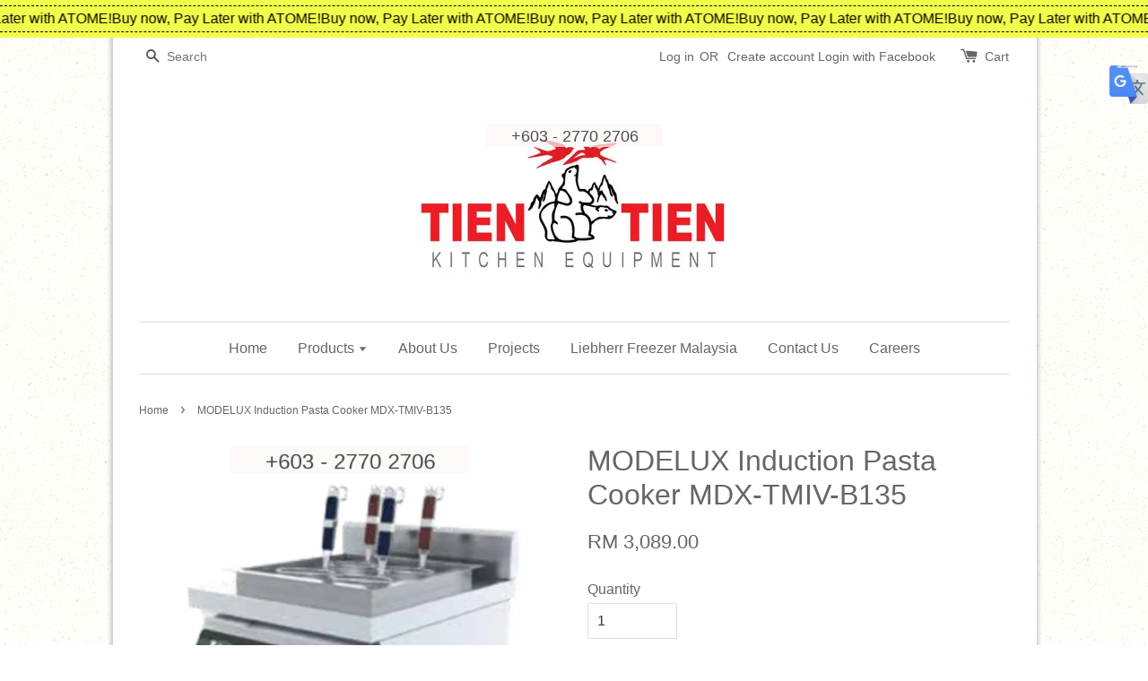

--- FILE ---
content_type: text/html; charset=UTF-8
request_url: https://www.tientien.com.my/products/modelux-induction-pasta-cooker-mdx-tmiv-b135
body_size: 30277
content:
<!doctype html>
<!--[if lt IE 7]><html class="no-js lt-ie9 lt-ie8 lt-ie7" lang="en"> <![endif]-->
<!--[if IE 7]><html class="no-js lt-ie9 lt-ie8" lang="en"> <![endif]-->
<!--[if IE 8]><html class="no-js lt-ie9" lang="en"> <![endif]-->
<!--[if IE 9 ]><html class="ie9 no-js"> <![endif]-->
<!--[if (gt IE 9)|!(IE)]><!--> <html class="no-js"> <!--<![endif]-->
<head>


  <!-- Basic page needs ================================================== -->
  <meta charset="utf-8">
  <meta http-equiv="X-UA-Compatible" content="IE=edge,chrome=1">
  <meta name="geo.region" content="MY-10" />
  <meta name="geo.placename" content="Puchong" />
  <meta name="geo.position" content="3.03044;101.604049" />
  <meta name="ICBM" content="3.03044, 101.604049" />


   
  
  
  
  <link rel="icon" href="https://cdn.store-assets.com/s/5234/f/929130.jpg" />
  
  
  
  
  <!-- Title and description ================================================== -->
 
   <title>MODELUX Induction Pasta Cooker MDX-TMIV-B135</title>
  
   

  
  
  
  
  <meta name="description" content="ModelMDX-TMIV-B135Power3.5 kWVoltage220VFrequency50HzDimension (L x W x H)450 x 530 x 400 mmWarranty One Year Manufacturing DefectProduct Origin China">
  
  

  <!-- Social meta ================================================== -->
  

  <meta property="og:type" content="product">
  <meta property="og:title" content="MODELUX Induction Pasta Cooker MDX-TMIV-B135">
  <meta property="og:url" content="https://www.tientien.com.my/products/modelux-induction-pasta-cooker-mdx-tmiv-b135">
  
  <meta property="og:image" content="https://cdn.store-assets.com/s/5234/i/41979741.png?width=480&format=webp">
  <meta property="og:image:secure_url" content="https://cdn.store-assets.com/s/5234/i/41979741.png?width=480&format=webp">
  
  <meta property="og:price:amount" content="3089">
  <meta property="og:price:currency" content="MYR">


<meta property="og:description" content="ModelMDX-TMIV-B135Power3.5 kWVoltage220VFrequency50HzDimension (L x W x H)450 x 530 x 400 mmWarranty One Year Manufacturing DefectProduct Origin China">
<meta property="og:site_name" content="TIEN TIEN KITCHEN EQUIPMENT &amp; REFRIGERATION">



  <meta name="twitter:card" content="summary">




  <meta name="twitter:title" content="MODELUX Induction Pasta Cooker MDX-TMIV-B135">
  <meta name="twitter:description" content="ModelMDX-TMIV-B135Power3.5 kWVoltage220VFrequency50HzDimension (L x W x H)450 x 530 x 400 mmWarranty One Year Manufacturing DefectProduct Origin ChinaNote:Please allow 1-10mm differs due to manual mea">
  <meta name="twitter:image" content="">
  <meta name="twitter:image:width" content="480">
  <meta name="twitter:image:height" content="480">




  <!-- Helpers ================================================== -->
  <link rel="canonical" href="https://www.tientien.com.my/products/modelux-induction-pasta-cooker-mdx-tmiv-b135">
  <meta name="viewport" content="width=device-width,initial-scale=1">
  <meta name="theme-color" content="">

  <!-- CSS ================================================== -->
  <link href="https://store-themes.easystore.co/5234/themes/7/assets/timber.css?t=1765299611" rel="stylesheet" type="text/css" media="screen" />
  <link href="https://store-themes.easystore.co/5234/themes/7/assets/theme.css?t=1765299611" rel="stylesheet" type="text/css" media="screen" />

  




  <script src="//ajax.googleapis.com/ajax/libs/jquery/1.11.0/jquery.min.js" type="text/javascript" ></script>
  <!-- Header hook for plugins ================================================== -->
  
<!-- ScriptTags -->
<script>window.__st={'p': 'product', 'cid': ''};</script><script src='/assets/events.js'></script><script>(function(){function asyncLoad(){var urls=['/assets/traffic.js?v=1','https://apps.easystore.co/facebook-login/script.js?shop=tientien.easy.co','https://apps.easystore.co/google-analytics/script.js?shop=tientien.easy.co','https://apps.easystore.co/image-watermark/script.js?shop=tientien.easy.co','https://apps.easystore.co/timer-discount/script.js?shop=tientien.easy.co','https://apps.easystore.co/marketplace/shopee-malaysia/script.js?shop=tientien.easy.co'];for(var i=0;i<urls.length;i++){var s=document.createElement('script');s.type='text/javascript';s.async=true;s.src=urls[i];var x=document.getElementsByTagName('script')[0];x.parentNode.insertBefore(s, x);}}window.attachEvent ? window.attachEvent('onload', asyncLoad) : window.addEventListener('load', asyncLoad, false);})();</script>
<!-- /ScriptTags -->


  
<!--[if lt IE 9]>
<script src="//cdnjs.cloudflare.com/ajax/libs/html5shiv/3.7.2/html5shiv.min.js" type="text/javascript" ></script>
<script src="https://store-themes.easystore.co/5234/themes/7/assets/respond.min.js?t=1765299611" type="text/javascript" ></script>
<link href="https://store-themes.easystore.co/5234/themes/7/assets/respond-proxy.html" id="respond-proxy" rel="respond-proxy" />
<link href="//www.tientien.com.my/search?q=2f07e8ad4eeada0538d7fca5afa8fcd1" id="respond-redirect" rel="respond-redirect" />
<script src="//www.tientien.com.my/search?q=2f07e8ad4eeada0538d7fca5afa8fcd1" type="text/javascript"></script>
<![endif]-->



  <script src="https://store-themes.easystore.co/5234/themes/7/assets/modernizr.min.js?t=1765299611" type="text/javascript" ></script>

  
  
  <script>
  (function(i,s,o,g,r,a,m){i['GoogleAnalyticsObject']=r;i[r]=i[r]||function(){
  (i[r].q=i[r].q||[]).push(arguments)},i[r].l=1*new Date();a=s.createElement(o),
  m=s.getElementsByTagName(o)[0];a.async=1;a.src=g;m.parentNode.insertBefore(a,m)
  })(window,document,'script','https://www.google-analytics.com/analytics.js','ga');

  ga('create', '', 'auto','myTracker');
  ga('myTracker.send', 'pageview');

  </script>
  
<!-- Snippet:global/head: Website Translator -->
<style type="text/css">
					#wt_tab_slide{height:auto;width:180px;;position:fixed;top:10%;right:0;z-index:999;transform: translateX(180px);transition: all ease 1s;} 
					#wt_tab_slide:hover{transform: translateX(0)}
					.wt_tab_slide_corners_left {border-top-left-radius: 10px;border-bottom-left-radius: 10px;}
					#wt_tab_slide_include {padding: 15px 15px 15px 15px;}
					#wt_tab_slide_background {background: #fff;box-shadow: 1px 1px 2px #000;height:100%;opacity: 1;position:absolute; top: 0;width:100%;z-index:-1;	}
					#wt_tab_toggle:hover {cursor: pointer;}
					</style>
<!-- /Snippet -->

<!-- Snippet:global/head: Google Search Console -->
<meta name="google-site-verification" content="NePsfvYDQ6sFFqAkVCIt1H5szTeOY7khNmt1A7jo1gE" />
<!-- /Snippet -->

<!-- Snippet:global/head: Shopee Malaysia -->
<link type="text/css" rel="stylesheet" href="https://apps.easystore.co/assets/css/marketplace/main.css?v1.71">
<!-- /Snippet -->

</head>

<body id="modelux-induction-pasta-cooker-mdx-tmiv-b135" class="template-product" >
  
<!-- Snippet:global/body_start: Website Translator -->
<div id="wt_tab_slide" class="wt_tab_slide wt_tab_slide_wrapper wt_reset_right"><div id="wt_tab_toggle" style="position:absolute;max-width:45px;left:-44px;"><div class="wt_close_letter_reset"><img src="https://lh3.googleusercontent.com/ZrNeuKthBirZN7rrXPN1JmUbaG8ICy3kZSHt-WgSnREsJzo2txzCzjIoChlevMIQEA=w300" style="width:100%;" /></div></div><div id="wt_tab_slide_content"><div id="wt_tab_slide_include" style="display: block;"><div class="wt_content"><div id="google_translate_element"></div><script type="text/javascript">
function googleTranslateElementInit() {
  new google.translate.TranslateElement({pageLanguage: 'en', layout: google.translate.TranslateElement.InlineLayout.SIMPLE, multilanguagePage: true}, 'google_translate_element');
}
</script><script type="text/javascript" src="//translate.google.com/translate_a/element.js?cb=googleTranslateElementInit"></script>
        </div></div><div id="wt_tab_slide_background" class="wt_tab_slide_corners_left"></div></div></div>
<!-- /Snippet -->

<!-- Snippet:global/body_start: Announcement Bar -->
<link rel="stylesheet" href="https://apps.easystore.co/assets/css/annoucement-bar/marquee.css?v1.04">

<div id="announcement-bar" name="announcement-bar" style="
    border: unset;
    padding: 6px 0px;
    margin: 0px;
    z-index:2999;
    background:rgb(242, 255, 74);
    color:rgb(13, 0, 0);
    
">

  <input type="hidden" id="total_announcement_left" name="total_announcement_left" value="1">
  <input type="hidden" id="locale" name="locale" value="en_US">

  <div class="app_marquee-wrapper" style="
    padding: 4px 0px;
    border-top: 1px dashed;
    border-bottom: 1px dashed;
    border-color: rgb(13, 0, 0);
  ">
    <div class="app_marquee-container">
              <div id="announcement_bar_0" class="announcement_bar_0 announcement_bar-content">
          <span class="marquee-msg">Buy now, Pay Later with ATOME!</span>
                              <input type="hidden" id="expired_at_0" name="expired_at_0" value="2023-01-26 09:00">
        </div>
          </div>

      </div>
</div>



<script>
  var is_top_enabled = 0;
  if (is_top_enabled) {
    // Prevent announcement bar block header
    setTimeout(() => {
      let header = document.querySelector('#easystore-section-header');
      let topbar = document.querySelector('.sticky-topbar');
      let announcementBar = document.querySelector('#announcement-bar');

      if (announcementBar) {
          let height = announcementBar.offsetHeight + 'px';
          if (header) header.style.top = height;
          if (topbar) topbar.style.top = height;
      }
    }, 2000);
  }

  setInterval(function () {
      let total_announcement = parseInt("1", 10);
      let total_announcement_left = parseInt(document.querySelector("#total_announcement_left").value, 10);

      for (let i = 0; i <= total_announcement; i++) {
          let startDate = new Date();
          let endDateStr = document.querySelector(`#expired_at_${i}`)?.value;
          let endDate = endDateStr ? new Date(endDateStr.replace(/-/g, "/")) : new Date();
          let seconds = (endDate.getTime() - startDate.getTime()) / 1000;

          let days = Math.floor(seconds / 86400);
          let hours = Math.floor((seconds % 86400) / 3600);
          let mins = Math.floor((seconds % 3600) / 60);
          let secs = Math.floor(seconds % 60);

          function translate(key, locale, values = 1) {
              if (locale === "zh_TW") {
                  let translations = {
                      day: "天",
                      hour: "小時",
                      min: "分鐘",
                      sec: "秒"
                  };
                  return translations[key] || key;
              } else {
                  let singularPlural = { day: "Day", hour: "Hour", min: "Min", sec: "Sec" };
                  let plural = { day: "Days", hour: "Hours", min: "Mins", sec: "Secs" };
                  if (key in singularPlural) {
                      return values > 1 ? plural[key] : singularPlural[key];
                  }
                  return key;
              }
          }


          let countdownElement = document.querySelector(`#announcementBar_countdown_${i}`);
          if (countdownElement && seconds > 0) {
            let locale = document.querySelector("#locale")?.value || "en";
            let countdownItems = document.querySelectorAll(`.announcementBar_countdown_${i}`);
            countdownItems.forEach(item => {
                item.style.display = '';
                item.innerHTML = `
                    <div>
                        <span>${days}</span> <small>${translate('day', locale, days)}</small>
                    </div>
                    <div>
                        <span>${hours}</span> <small>${translate('hour', locale, hours)}</small>
                    </div>
                    <div>
                        <span>${mins}</span> <small>${translate('min', locale, mins)}</small>
                    </div>
                    <div>
                        <span>${secs}</span> <small>${translate('sec', locale, secs)}</small>
                    </div>
                `;
            });
          } else if (countdownElement && seconds <= 0) {
              let bar = document.querySelector(`#announcement_bar_${i}`);
              if (bar) bar.remove();
              total_announcement_left -= 1;
              document.querySelector("#total_announcement_left").value = total_announcement_left;
          }
      }

      showOrHide(total_announcement_left);
  }, 1000);

  function showOrHide(total_announcement_left) {
      let prevButton = document.querySelector("#previous-announcement-bar-button");
      let nextButton = document.querySelector("#next-announcement-bar-button");
      let closeButton = document.querySelector("#announcement-close-button");
      let announcementBar = document.querySelector("#announcement-bar");
      let announcementBarTop = document.querySelector("#announcement-bar-top");
      let header = document.querySelector("#easystore-section-header");
      let topbar = document.querySelector(".sticky-topbar");

      if (total_announcement_left <= 1) {
          if (prevButton) prevButton.style.display = 'none';
          if (nextButton) nextButton.style.display = 'none';
      } else {
          if (prevButton) prevButton.style.display = 'block';
          if (nextButton) nextButton.style.display = 'block';
      }

      if (total_announcement_left === 0) {
          if (closeButton) closeButton.style.display = 'none';
          if (announcementBar) announcementBar.style.display = 'none';
          if (announcementBarTop) announcementBarTop.style.display = 'none';
          if (header) header.style.top = '0px';
          if (topbar) topbar.style.top = '0px';
      }
  }

  let closeButton = document.querySelector("#announcement-close-button");
  if (closeButton) {
      closeButton.addEventListener('click', () => {
          let announcementBar = document.querySelector("#announcement-bar");
          let announcementBarTop = document.querySelector("#announcement-bar-top");
          let header = document.querySelector("#easystore-section-header");
          let topbar = document.querySelector(".sticky-topbar");

          if (announcementBar) announcementBar.style.display = 'none';
          if (announcementBarTop) announcementBarTop.style.display = 'none';
          if (header) header.style.top = '';
          if (topbar) topbar.style.top = '';
      });
  }

</script>


<script>
  (function initializeMarquee() {
    const marqueeWrapper = document.querySelector(`#announcement-bar .app_marquee-wrapper`);
    const marqueeContainer = document.querySelector(`#announcement-bar .app_marquee-container`);

    if (!marqueeWrapper || !marqueeContainer) return;

    const children = Array.from(marqueeContainer.children);

    // Calculate the total width of children
    let totalWidth = children.reduce((acc, child) => acc + child.offsetWidth, 0);
    const screenWidth = window.innerWidth;

    // Clone children until the total width exceeds the screen width
    if(totalWidth > 5){
      while (totalWidth < screenWidth * 3) {
        children.forEach(child => {
          const clone = child.cloneNode(true);
          marqueeContainer.appendChild(clone);
          totalWidth += clone.offsetWidth;
        });
      }
    }

    // Clone the marquee container
    const clonedContainer = marqueeContainer.cloneNode(true);
    marqueeWrapper.appendChild(clonedContainer);
  })();
</script>

<!-- /Snippet -->

<!-- Snippet:global/body_start: Console Extension -->
<div id='es_console' style='display: none;'>5234</div>
<!-- /Snippet -->


  <style>
  .search-modal__form{
    position: relative;
  }
  
  .dropdown-wrapper {
    position: relative;
  }
  
  .dropdown-wrapper:hover .dropdown {
    display: block;
  }
  
  .dropdown {
    display: none;
    position: absolute;
    top: 100%;
    left: -20px;
    width: 100%;
    padding: 8px 0;
    margin: 0;
    background-color: #fff;
    z-index: 1000;
    border-radius: 5px;
    border: 1px solid rgba(var(--color-foreground), 1);
    border-top: none;
    overflow-x: hidden;
    overflow-y: auto;
    max-height: 350px;
    min-width: 150px;
    box-shadow: 0 0 5px rgba(0,0,0,0.1);
  }
    
  .dropdown li,.dropdown a{
    display: block;
  }
  .dropdown a{
    text-decoration: none;
    padding: 2px 10px;
    color: #000 !important;
  }
  
  .dropdown-item {
    padding: 0.4rem 2rem;
    cursor: pointer;
    line-height: 1.4;
    overflow: hidden;
    text-overflow: ellipsis;
    white-space: nowrap;
  }
  
  .dropdown-item:hover{
    background-color: #f3f3f3;
  }
  
  .search__input.is-focus{
    border-radius: 15px;
    border-bottom-left-radius: 0;
    border-bottom-right-radius: 0;
    border: 1px solid rgba(var(--color-foreground), 1);
    border-bottom: none;
    box-shadow: none;
  }
  
  .clear-all {
    text-align: right;
    padding: 0 2rem 0.2rem;
    line-height: 1;
    font-size: 70%;
    margin-bottom: -2px;
  }
  
  .clear-all:hover{
    background-color: #fff;
  }
  
  .referral-notification {
    position: absolute;
    top: 100%;
    right: -12px;
    background: white;
    border: 1px solid #e0e0e0;
    border-radius: 8px;
    box-shadow: 0 4px 12px rgba(0, 0, 0, 0.15);
    width: 280px;
    z-index: 1000;
    padding: 16px;
    margin-top: 8px;
    font-size: 14px;
    line-height: 1.4;
  }
  
  .referral-notification::before {
    content: '';
    position: absolute;
    top: -8px;
    right: 20px;
    width: 0;
    height: 0;
    border-left: 8px solid transparent;
    border-right: 8px solid transparent;
    border-bottom: 8px solid white;
  }
  
  .referral-notification::after {
    content: '';
    position: absolute;
    top: -9px;
    right: 20px;
    width: 0;
    height: 0;
    border-left: 8px solid transparent;
    border-right: 8px solid transparent;
    border-bottom: 8px solid #e0e0e0;
  }
  
  .referral-notification h4 {
    margin: 0 0 8px 0;
    color: #2196F3;
    font-size: 16px;
    font-weight: 600;
  }
  
  .referral-notification p {
    margin: 0 0 12px 0;
    color: #666;
  }
  
  .referral-notification .referral-code {
    background: #f5f5f5;
    padding: 8px;
    border-radius: 4px;
    font-family: monospace;
    font-size: 13px;
    text-align: center;
    margin: 8px 0;
    border: 1px solid #ddd;
  }
  
  .referral-notification .close-btn {
    position: absolute;
    top: 8px;
    right: 8px;
    background: none;
    border: none;
    font-size: 18px;
    color: #999;
    cursor: pointer;
    padding: 0;
    width: 20px;
    height: 20px;
    line-height: 1;
  }
  
  .referral-notification .close-btn:hover {
    color: #333;
  }
  
  .referral-notification .action-btn {
    background: #2196F3;
    color: white;
    border: none;
    padding: 8px 16px;
    border-radius: 4px;
    cursor: pointer;
    font-size: 12px;
    margin-right: 8px;
    margin-top: 8px;
  }
  
  .referral-notification .action-btn:hover {
    background: #1976D2;
  }
  
  .referral-notification .dismiss-btn {
    background: transparent;
    color: #666;
    border: 1px solid #ddd;
    padding: 8px 16px;
    border-radius: 4px;
    cursor: pointer;
    font-size: 12px;
    margin-top: 8px;
  }
  
  .referral-notification .dismiss-btn:hover {
    background: #f5f5f5;
  }
  .referral-modal__dialog {
    transform: translate(-50%, 0);
    transition: transform var(--duration-default) ease, visibility 0s;
    z-index: 10000;
    position: fixed;
    top: 20vh;
    left: 50%;
    width: 100%;
    max-width: 350px;
    box-shadow: 0 4px 12px rgba(0, 0, 0, 0.15);
    border-radius: 12px;
    background-color: #fff;
    color: #000;
    padding: 20px;
    text-align: center;
  }
  .modal-overlay.referral-modal-overlay {
    position: fixed;
    top: 0;
    left: 0;
    width: 100%;
    height: 100%;
    background-color: rgba(0, 0, 0, 0.7);
    z-index: 2001;
    display: block;
    opacity: 1;
    transition: opacity var(--duration-default) ease, visibility 0s;
  }
</style>

<div class="header-bar">
  <div class="wrapper medium-down--hide">
    <div class="large--display-table">

      <div class="header-bar__left large--display-table-cell">

        

        

        
          
            <div class="header-bar__module header-bar__search">
              
  <form action="/search" method="get" class="header-bar__search-form clearfix" role="search">
    
    <button type="submit" class="btn icon-fallback-text header-bar__search-submit">
      <span class="icon icon-search" aria-hidden="true"></span>
      <span class="fallback-text">Search</span>
    </button>
    <input type="search" name="q" value="" aria-label="Search" class="header-bar__search-input" placeholder="Search" autocomplete="off">
    <div class="dropdown" id="searchDropdown"></div>
    <input type="hidden" name="search_history" id="search_history">
  </form>


<script>
  var _search_history_listings = ""
  if(_search_history_listings != "") localStorage.setItem('searchHistory', JSON.stringify(_search_history_listings));

  function clearAll() {
    localStorage.removeItem('searchHistory');
  
    var customer = "";
    if(customer) {
      // Your logic to clear all data or call an endpoint
      fetch('/account/search_histories', {
          method: 'DELETE',
          headers: {
            "Content-Type": "application/json",
            "X-Requested-With": "XMLHttpRequest"
          },
          body: JSON.stringify({
            _token: "Wc9F9T1LmmXICrSkZtcZJHB0p2XonEcn5pPEBfHZ"
          }),
      })
      .then(response => response.json())
    }
  }
  // End - store view history in local storage
  
  // search history dropdown  
  var searchInputs = document.querySelectorAll('input[type=search]');
  
  if(searchInputs.length > 0) {
    
    searchInputs.forEach((searchInput)=>{
    
      searchInput.addEventListener('focus', function() {
        var searchDropdown = searchInput.closest('form').querySelector('#searchDropdown');
        searchDropdown.innerHTML = ''; // Clear existing items
  
        // retrieve data from local storage
        var searchHistoryData = JSON.parse(localStorage.getItem('searchHistory')) || [];
  
        // Convert JSON to string
        var search_history_json = JSON.stringify(searchHistoryData);
  
        // Set the value of the hidden input
        searchInput.closest('form').querySelector("#search_history").value = search_history_json;
  
        // create dropdown items
        var clearAllItem = document.createElement('div');
        clearAllItem.className = 'dropdown-item clear-all';
        clearAllItem.textContent = 'Clear';
        clearAllItem.addEventListener('click', function() {
            clearAll();
            searchDropdown.style.display = 'none';
            searchInput.classList.remove('is-focus');
        });
        searchDropdown.appendChild(clearAllItem);
  
        // create dropdown items
        searchHistoryData.forEach(function(item) {
          var dropdownItem = document.createElement('div');
          dropdownItem.className = 'dropdown-item';
          dropdownItem.textContent = item.term;
          dropdownItem.addEventListener('click', function() {
            searchInput.value = item.term;
            searchDropdown.style.display = 'none';
          });
          searchDropdown.appendChild(dropdownItem);
        });
  
        if(searchHistoryData.length > 0){
          // display the dropdown
          searchInput.classList.add('is-focus');
          document.body.classList.add('search-input-focus');
          searchDropdown.style.display = 'block';
        }
      });
  
      searchInput.addEventListener("focusout", (event) => {
        var searchDropdown = searchInput.closest('form').querySelector('#searchDropdown');
        searchInput.classList.remove('is-focus');
        searchDropdown.classList.add('transparent');
        setTimeout(()=>{
          searchDropdown.style.display = 'none';
          searchDropdown.classList.remove('transparent');
          document.body.classList.remove('search-input-focus');
        }, 400);
      });
    })
  }
  // End - search history dropdown
</script>
            </div>
          
        

      </div>

      <div class="header-bar__right large--display-table-cell">
        
          <ul class="header-bar__module header-bar__module--list" style="position: relative;">
            
              
              
                <li>
                  <a href="/account/login">Log in</a>
                </li><li>OR</li>
                
              
              
                <li>
                <a href="/account/register">Create account</a>
                </li>
                
              

              <!-- Referral Notification Popup for Desktop -->
              <div id="referralNotification" class="referral-notification" style="display: none;">
                <button class="close-btn" onclick="dismissReferralNotification()">&times;</button>
                <div style="text-align: center; margin-bottom: 16px;">
                  <div style="width: 100px; height: 100px; margin: 0 auto;">
                    <img src="https://resources.easystore.co/storefront/icons/channels/vector_referral_program.svg">
                  </div>
                </div>
                <p id="referralSignupMessage" style="text-align: center; font-size: 14px; color: #666; margin: 0 0 20px 0;">
                  Your friend gifted you   credit! Sign up now to redeem.
                </p>
                <div style="text-align: center;">
                  <button class="btn" onclick="goToSignupPage()" style="width: 100%; color: #fff;">
                    Sign Up
                  </button>
                </div>
              </div>
            
          </ul>
        
        





        <div class="header-bar__module">
          <span class="header-bar__sep" aria-hidden="true"></span>
          <a href="/cart" class="cart-page-link">
            <span class="icon icon-cart header-bar__cart-icon" aria-hidden="true"></span>
          </a>
        </div>

        <div class="header-bar__module">
          
          <a href="/cart" class="cart-page-link">
            Cart<span class="hidden-count">:</span>
            <span class="cart-count header-bar__cart-count hidden-count">0</span>
          </a>
        </div>

        
          
        

      </div>
    </div>
  </div>
  <div class="wrapper large--hide" style="padding: 5px 30px 0;">
    <button type="button" class="mobile-nav-trigger" id="MobileNavTrigger">
      <span class="icon icon-hamburger" aria-hidden="true"></span>
      Menu
    </button>

    
      
        <!-- Referral Notification Modal for Mobile -->
        <details-modal class="referral-modal" id="referralMobileModal">
          <details>
            <summary class="referral-modal__toggle" aria-haspopup="dialog" aria-label="Open referral modal" style="display: none;">
            </summary>
            <div class="modal-overlay referral-modal-overlay"></div>
            <div class="referral-modal__dialog" role="dialog" aria-modal="true" aria-label="Referral notification">
              <div class="referral-modal__content">
                <button type="button" class="modal__close-button" aria-label="Close" onclick="closeMobileReferralModal()" style="position: absolute; top: 16px; right: 16px; background: none; border: none; font-size: 24px; cursor: pointer;">
                  &times;
                </button>

                <div style="margin-bottom: 24px;">
                  <div style="width: 120px; height: 120px; margin: 0 auto 20px;">
                    <img src="https://resources.easystore.co/storefront/icons/channels/vector_referral_program.svg" style="width: 100%; height: 100%;">
                  </div>
                </div>

                <p id="referralSignupMessageMobile" style="font-size: 16px; color: #333; margin: 0 0 30px 0; line-height: 1.5;">
                  Your friend gifted you   credit! Sign up now to redeem.
                </p>

                <button type="button" class="btn" onclick="goToSignupPageFromMobile()" style="width: 100%; color: #fff;">
                  Sign Up
                </button>
              </div>
            </div>
          </details>
        </details-modal>
      
    
   

    <a href="/cart" class="cart-page-link mobile-cart-page-link">
      <span class="icon icon-cart header-bar__cart-icon" aria-hidden="true"></span>
      Cart
      <span class="cart-count  hidden-count">0</span>
    </a>
     <div class="mobile-cart-page-link" style="margin-right: 20px;">
      





    </div>
  </div>
  <ul id="MobileNav" class="mobile-nav large--hide">
  
  
  
  <li class="mobile-nav__link" aria-haspopup="true">
    
      <a href="/" class="mobile-nav">
        Home
      </a>
    
  </li>
  
  
  <li class="mobile-nav__link" aria-haspopup="true">
    
    
      <a href="/collections/all" class="mobile-nav__sublist-trigger">
        Products
        <span class="icon-fallback-text mobile-nav__sublist-expand">
  <span class="icon icon-plus" aria-hidden="true"></span>
  <span class="fallback-text">+</span>
</span>
<span class="icon-fallback-text mobile-nav__sublist-contract">
  <span class="icon icon-minus" aria-hidden="true"></span>
  <span class="fallback-text">-</span>
</span>
      </a>
      <ul class="mobile-nav__sublist">
        <li class="mobile-nav__sublist-link">
          <a href="/collections/all">Products</a>
        </li>  
        
          <li class="mobile-nav__sublist-link">
            <a href="/collections/custom-made-stainless-steel-malaysia">Stainless Steel Fabrication (All)</a>
          </li>
        
          <li class="mobile-nav__sublist-link">
            <a href="/collections/commercial-refrigerator-malaysia">Refrigerators (All)</a>
          </li>
        
          <li class="mobile-nav__sublist-link">
            <a href="/collections/baking-equipment-malaysia">Baking Equipment (All)</a>
          </li>
        
          <li class="mobile-nav__sublist-link">
            <a href="/collections/commercial-beverage-equipment-malaysia">Beverage Equipment (All)</a>
          </li>
        
          <li class="mobile-nav__sublist-link">
            <a href="/collections/large-kitchen-equipment">Central Kitchen Equipment (All)</a>
          </li>
        
          <li class="mobile-nav__sublist-link">
            <a href="/collections/food-snacks-equipment">Food & Snacks Equipment</a>
          </li>
        
          <li class="mobile-nav__sublist-link">
            <a href="/collections/gondola-rack-malaysia">Gondola & Racking System</a>
          </li>
        
          <li class="mobile-nav__sublist-link">
            <a href="/collections/stainless-steel-raw-material">Stainless Steel Raw Material</a>
          </li>
        
          <li class="mobile-nav__sublist-link">
            <a href="/collections/others-1">Others</a>
          </li>
        
          <li class="mobile-nav__sublist-link">
            <a href="/collections/short-term-rental-kitchen-equipment">Short-Term Rental Kitchen Equipment</a>
          </li>
        
          <li class="mobile-nav__sublist-link">
            <a href="/collections/sale">SALE!</a>
          </li>
        
          <li class="mobile-nav__sublist-link">
            <a href="/collections/robot">Delivery Robot</a>
          </li>
        
          <li class="mobile-nav__sublist-link">
            <a href="/collections/second-hand">Secondhand Kitchen Equipment</a>
          </li>
        
      </ul>
    
  </li>
  
  
  <li class="mobile-nav__link" aria-haspopup="true">
    
      <a href="/pages/about-kitchen-equipment-suppliers-malaysia" class="mobile-nav">
        About Us
      </a>
    
  </li>
  
  
  <li class="mobile-nav__link" aria-haspopup="true">
    
      <a href="/blogs/projects" class="mobile-nav">
        Projects
      </a>
    
  </li>
  
  
  <li class="mobile-nav__link" aria-haspopup="true">
    
      <a href="https://tientien.com.my/blogs/liebherr-freezer-malaysia/" class="mobile-nav">
        Liebherr Freezer Malaysia
      </a>
    
  </li>
  
  
  <li class="mobile-nav__link" aria-haspopup="true">
    
      <a href="/pages/contact-us" class="mobile-nav">
        Contact Us
      </a>
    
  </li>
  
  
  <li class="mobile-nav__link" aria-haspopup="true">
    
      <a href="/pages/careers" class="mobile-nav">
        Careers
      </a>
    
  </li>
  

  

  
    
      
      <li class="mobile-nav__link">
        <a href="/account/login">Log in</a>
      </li>
      
      <li class="mobile-nav__link">
        <a href="/account/register">Create account</a>
      </li>
      
    
  
  
  <li class="mobile-nav__link">
    
      <div class="header-bar__module header-bar__search">
        
  <form action="/search" method="get" class="header-bar__search-form clearfix" role="search">
    
    <button type="submit" class="btn icon-fallback-text header-bar__search-submit">
      <span class="icon icon-search" aria-hidden="true"></span>
      <span class="fallback-text">Search</span>
    </button>
    <input type="search" name="q" value="" aria-label="Search" class="header-bar__search-input" placeholder="Search" autocomplete="off">
    <div class="dropdown" id="searchDropdown"></div>
    <input type="hidden" name="search_history" id="search_history">
  </form>


<script>
  var _search_history_listings = ""
  if(_search_history_listings != "") localStorage.setItem('searchHistory', JSON.stringify(_search_history_listings));

  function clearAll() {
    localStorage.removeItem('searchHistory');
  
    var customer = "";
    if(customer) {
      // Your logic to clear all data or call an endpoint
      fetch('/account/search_histories', {
          method: 'DELETE',
          headers: {
            "Content-Type": "application/json",
            "X-Requested-With": "XMLHttpRequest"
          },
          body: JSON.stringify({
            _token: "Wc9F9T1LmmXICrSkZtcZJHB0p2XonEcn5pPEBfHZ"
          }),
      })
      .then(response => response.json())
    }
  }
  // End - store view history in local storage
  
  // search history dropdown  
  var searchInputs = document.querySelectorAll('input[type=search]');
  
  if(searchInputs.length > 0) {
    
    searchInputs.forEach((searchInput)=>{
    
      searchInput.addEventListener('focus', function() {
        var searchDropdown = searchInput.closest('form').querySelector('#searchDropdown');
        searchDropdown.innerHTML = ''; // Clear existing items
  
        // retrieve data from local storage
        var searchHistoryData = JSON.parse(localStorage.getItem('searchHistory')) || [];
  
        // Convert JSON to string
        var search_history_json = JSON.stringify(searchHistoryData);
  
        // Set the value of the hidden input
        searchInput.closest('form').querySelector("#search_history").value = search_history_json;
  
        // create dropdown items
        var clearAllItem = document.createElement('div');
        clearAllItem.className = 'dropdown-item clear-all';
        clearAllItem.textContent = 'Clear';
        clearAllItem.addEventListener('click', function() {
            clearAll();
            searchDropdown.style.display = 'none';
            searchInput.classList.remove('is-focus');
        });
        searchDropdown.appendChild(clearAllItem);
  
        // create dropdown items
        searchHistoryData.forEach(function(item) {
          var dropdownItem = document.createElement('div');
          dropdownItem.className = 'dropdown-item';
          dropdownItem.textContent = item.term;
          dropdownItem.addEventListener('click', function() {
            searchInput.value = item.term;
            searchDropdown.style.display = 'none';
          });
          searchDropdown.appendChild(dropdownItem);
        });
  
        if(searchHistoryData.length > 0){
          // display the dropdown
          searchInput.classList.add('is-focus');
          document.body.classList.add('search-input-focus');
          searchDropdown.style.display = 'block';
        }
      });
  
      searchInput.addEventListener("focusout", (event) => {
        var searchDropdown = searchInput.closest('form').querySelector('#searchDropdown');
        searchInput.classList.remove('is-focus');
        searchDropdown.classList.add('transparent');
        setTimeout(()=>{
          searchDropdown.style.display = 'none';
          searchDropdown.classList.remove('transparent');
          document.body.classList.remove('search-input-focus');
        }, 400);
      });
    })
  }
  // End - search history dropdown
</script>
      </div>
    
  </li>
  
</ul>
</div>

<script>
  // referral notification popup
  const referralMessageTemplate = 'Your friend gifted you __CURRENCY_CODE__ __CREDIT_AMOUNT__ credit! Sign up now to redeem.';
  const shopPrefix = 'RM ';

  function getCookie(name) {
    const value = `; ${document.cookie}`;
    const parts = value.split(`; ${name}=`);
    if (parts.length === 2) return parts.pop().split(';').shift();
    return null;
  }

  function removeCookie(name) {
    document.cookie = `${name}=; expires=Thu, 01 Jan 1970 00:00:00 UTC; path=/;`;
  }

  function showReferralNotification() {
    const referralCode = getCookie('customer_referral_code');
    
    
    const customerReferralCode = null;
    
    
    const activeReferralCode = referralCode || customerReferralCode;
    const referralData = JSON.parse(localStorage.getItem('referral_notification_data')) || {};
    
    if (referralData.timestamp && referralData.expirationDays) {
      const expirationTime = referralData.timestamp + (referralData.expirationDays * 24 * 60 * 60 * 1000);
      if (Date.now() > expirationTime) {
        localStorage.removeItem('referral_notification_data');
        return;
      }
    }
    
    if (referralData.dismissed) return;
    
    if (activeReferralCode) {
      if (referralData.creditAmount) {
        displayReferralNotification(referralData.creditAmount);
      } else {
        fetchReferralCampaignData(activeReferralCode);
      }
    }
  }
    
  function fetchReferralCampaignData(referralCode) {
    fetch(`/customer/referral_program/campaigns/${referralCode}`)
      .then(response => {
        if (!response.ok) {
          throw new Error('Network response was not ok');
        }
        return response.json();
      })
      .then(data => {
        let refereeCreditAmount = null;
        if (data.data.campaign && data.data.campaign.referral_rules) {
          const refereeRule = data.data.campaign.referral_rules.find(rule => 
            rule.target_type === 'referee' && 
            rule.event_name === 'customer/create' && 
            rule.entitlement && 
            rule.entitlement.type === 'credit'
          );
          
          if (refereeRule) {
            refereeCreditAmount = refereeRule.entitlement.amount;
          }
        }
        
        const referralData = JSON.parse(localStorage.getItem('referral_notification_data')) || {};
        referralData.creditAmount = refereeCreditAmount;
        referralData.dismissed = referralData.dismissed || false;
        referralData.timestamp = Date.now();
        referralData.expirationDays = 3;
        localStorage.setItem('referral_notification_data', JSON.stringify(referralData));
        
        displayReferralNotification(refereeCreditAmount);
      })
      .catch(error => {
        removeCookie('customer_referral_code');
      });
  }
    
  function displayReferralNotification(creditAmount = null) {
    const isMobile = innerWidth <= 749;
    
    if (isMobile) {
      const mobileModal = document.querySelector('#referralMobileModal details');
      const mobileMessageElement = document.getElementById('referralSignupMessageMobile');
      
      if (mobileModal && mobileMessageElement) {
        if (creditAmount) {
          const finalMessage = referralMessageTemplate
            .replace('__CREDIT_AMOUNT__', creditAmount)
            .replace('__CURRENCY_CODE__', shopPrefix);
          
          mobileMessageElement.textContent = finalMessage;
        }
        
        mobileModal.setAttribute('open', '');
      }
    } else {
      const notification = document.getElementById('referralNotification');
      
      if (notification) {
        if (creditAmount) {
          const messageElement = document.getElementById('referralSignupMessage');
          if (messageElement) {
            const finalMessage = referralMessageTemplate
              .replace('__CREDIT_AMOUNT__', creditAmount)
              .replace('__CURRENCY_CODE__', shopPrefix);
            
            messageElement.textContent = finalMessage;
          }
        }
        
        notification.style.display = 'block';
      }
    }
  }

  showReferralNotification();

  addEventListener('beforeunload', function() {
    const referralData = JSON.parse(localStorage.getItem('referral_notification_data')) || {};
    
    if (referralData.creditAmount !== undefined) {
      referralData.creditAmount = null;
      localStorage.setItem('referral_notification_data', JSON.stringify(referralData));
    }
  });

  function closeReferralNotification() {
    const notification = document.getElementById('referralNotification');
    if (notification) {
      notification.style.display = 'none';
    }
  }

  function dismissReferralNotification() {
    const referralData = JSON.parse(localStorage.getItem('referral_notification_data')) || {};
    
    referralData.dismissed = true;
    referralData.timestamp = referralData.timestamp || Date.now();
    referralData.expirationDays = referralData.expirationDays || 3;
    
    localStorage.setItem('referral_notification_data', JSON.stringify(referralData));
    
    closeReferralNotification();
  }

  function goToSignupPage() {
    location.href = '/account/register';
    dismissReferralNotification();
  }

  function closeMobileReferralModal() {
    const mobileModal = document.querySelector('#referralMobileModal details');
    if (mobileModal) {
      mobileModal.removeAttribute('open');
    }
    
    const referralData = JSON.parse(localStorage.getItem('referral_notification_data')) || {};
    referralData.dismissed = true;
    referralData.timestamp = referralData.timestamp || Date.now();
    referralData.expirationDays = referralData.expirationDays || 3;
    localStorage.setItem('referral_notification_data', JSON.stringify(referralData));
  }

  function goToSignupPageFromMobile() {
    location.href = '/account/register';
    closeMobileReferralModal();
  }
  // End - referral notification popup
</script>

  <header class="site-header" role="banner">

    <div class="wrapper">

      

      <div class="grid--full">
        <div class="grid__item">
          
            <div class="h1 site-header__logo" itemscope itemtype="http://schema.org/Organization">
          
            
              <a href="/" class="logo-wrapper" itemprop="url">
                <img src="https://cdn.store-assets.com/s/5234/f/827809.jpg?width=350&format=webp" alt="TIEN TIEN KITCHEN EQUIPMENT &amp; REFRIGERATION" itemprop="logo">
              </a>
            
          
            </div>
          
          
            <p class="header-message large--hide">
              <small></small>
            </p>
          
        </div>
      </div>
      <div class="grid--full medium-down--hide">
        <div class="grid__item">
          
<ul class="site-nav" id="AccessibleNav">
  
    
    
      <li >
        <a href="/"  class="site-nav__link">Home</a>
      </li>
    
  
    
    
      
      <li class="site-nav--has-dropdown" aria-haspopup="true">
        <a href="/collections/all"  class="site-nav__link">
          Products
          <span class="icon-fallback-text">
            <span class="icon icon-arrow-down" aria-hidden="true"></span>
          </span>
        </a>
        <ul class="site-nav__dropdown">
          
            
            
              
              <li class="site-nav--has-dropdown">
                <a href="/collections/custom-made-stainless-steel-malaysia"  class="site-nav__link">
                  Stainless Steel Fabrication (All)
                  <span class="icon-fallback-text">
                    <span class="icon icon-arrow-right" aria-hidden="true"></span>
                  </span>
                </a>
                <ul class="site-nav__dropdown">
                  
                    
                    
                      <li >
                        <a href="/collections/stall-burger-stainless-steel"  class="site-nav__link">Stainless Steel Burger Stall</a>
                      </li>
                    
                  
                    
                    
                      <li >
                        <a href="/collections/stainless-steel-lok-lok-stall"  class="site-nav__link">Stainless Steel Lok Lok Stall</a>
                      </li>
                    
                  
                    
                    
                      <li >
                        <a href="/collections/stainless-steel-kitchen-rack-malaysia"  class="site-nav__link">Stainless Steel Kitchen Rack</a>
                      </li>
                    
                  
                    
                    
                      <li >
                        <a href="/collections/cleanroom-furniture"  class="site-nav__link">Stainless Steel Cleanroom Fixtures</a>
                      </li>
                    
                  
                    
                    
                      <li >
                        <a href="/collections/stainless-steel-trolley"  class="site-nav__link">Stainless Steel Trolley</a>
                      </li>
                    
                  
                </ul>
              </li>
            
          
            
            
              
              <li class="site-nav--has-dropdown">
                <a href="/collections/commercial-refrigerator-malaysia"  class="site-nav__link">
                  Refrigerators (All)
                  <span class="icon-fallback-text">
                    <span class="icon icon-arrow-right" aria-hidden="true"></span>
                  </span>
                </a>
                <ul class="site-nav__dropdown">
                  
                    
                    
                      <li >
                        <a href="/collections/chest-freezer"  class="site-nav__link">Chest Freezer</a>
                      </li>
                    
                  
                    
                    
                      <li >
                        <a href="/collections/chiller"  class="site-nav__link">Chiller</a>
                      </li>
                    
                  
                    
                    
                      <li >
                        <a href="/collections/freezer"  class="site-nav__link">Freezer</a>
                      </li>
                    
                  
                    
                    
                      <li >
                        <a href="/collections/counter-refrigerator"  class="site-nav__link">Counter</a>
                      </li>
                    
                  
                    
                    
                      <li >
                        <a href="/collections/ice-maker-machine-malaysia"  class="site-nav__link">Ice Maker</a>
                      </li>
                    
                  
                    
                    
                      <li >
                        <a href="/collections/display-chiller-malaysia"  class="site-nav__link">Showcases</a>
                      </li>
                    
                  
                    
                    
                      <li >
                        <a href="/collections/upright-refrigerators"  class="site-nav__link">Upright</a>
                      </li>
                    
                  
                </ul>
              </li>
            
          
            
            
              
              <li class="site-nav--has-dropdown">
                <a href="/collections/baking-equipment-malaysia"  class="site-nav__link">
                  Baking Equipment (All)
                  <span class="icon-fallback-text">
                    <span class="icon icon-arrow-right" aria-hidden="true"></span>
                  </span>
                </a>
                <ul class="site-nav__dropdown">
                  
                    
                    
                      <li >
                        <a href="/collections/mixer"  class="site-nav__link">Mixer</a>
                      </li>
                    
                  
                    
                    
                      <li >
                        <a href="/collections/oven"  class="site-nav__link">Oven</a>
                      </li>
                    
                  
                    
                    
                      <li >
                        <a href="/collections/other-bakery-equipment"  class="site-nav__link">Other Bakery Equipment</a>
                      </li>
                    
                  
                </ul>
              </li>
            
          
            
            
              
              <li class="site-nav--has-dropdown">
                <a href="/collections/commercial-beverage-equipment-malaysia"  class="site-nav__link">
                  Beverage Equipment (All)
                  <span class="icon-fallback-text">
                    <span class="icon icon-arrow-right" aria-hidden="true"></span>
                  </span>
                </a>
                <ul class="site-nav__dropdown">
                  
                    
                    
                      <li >
                        <a href="/collections/blender"  class="site-nav__link">Blender</a>
                      </li>
                    
                  
                    
                    
                      <li >
                        <a href="/collections/drink-dispenser"  class="site-nav__link">Drink Dispenser</a>
                      </li>
                    
                  
                    
                    
                      <li >
                        <a href="/collections/ice-shaver"  class="site-nav__link">Ice Shaver</a>
                      </li>
                    
                  
                    
                    
                      <li >
                        <a href="/collections/juicer"  class="site-nav__link">Juicer</a>
                      </li>
                    
                  
                    
                    
                      <li >
                        <a href="/collections/smoothie-machine"  class="site-nav__link">Smoothie Machine</a>
                      </li>
                    
                  
                    
                    
                      <li >
                        <a href="/collections/others-2"  class="site-nav__link">Other Beverage Equipment</a>
                      </li>
                    
                  
                </ul>
              </li>
            
          
            
            
              
              <li class="site-nav--has-dropdown">
                <a href="/collections/large-kitchen-equipment"  class="site-nav__link">
                  Central Kitchen Equipment (All)
                  <span class="icon-fallback-text">
                    <span class="icon icon-arrow-right" aria-hidden="true"></span>
                  </span>
                </a>
                <ul class="site-nav__dropdown">
                  
                    
                    
                      <li >
                        <a href="/collections/free-standing-series"  class="site-nav__link">Free Standing Series</a>
                      </li>
                    
                  
                    
                    
                      <li >
                        <a href="/collections/table-top-series"  class="site-nav__link">Table Top Series</a>
                      </li>
                    
                  
                    
                    
                      <li >
                        <a href="/collections/dishwashing-unit"  class="site-nav__link">Dishwashing Unit</a>
                      </li>
                    
                  
                    
                    
                      <li >
                        <a href="/collections/combi-oven"  class="site-nav__link">Combi Oven</a>
                      </li>
                    
                  
                    
                    
                      <li >
                        <a href="/collections/industrial-food"  class="site-nav__link">Industrial Food</a>
                      </li>
                    
                  
                </ul>
              </li>
            
          
            
            
              <li >
                <a href="/collections/food-snacks-equipment"  class="site-nav__link">Food & Snacks Equipment</a>
              </li>
            
          
            
            
              <li >
                <a href="/collections/gondola-rack-malaysia"  class="site-nav__link">Gondola & Racking System</a>
              </li>
            
          
            
            
              <li >
                <a href="/collections/stainless-steel-raw-material"  class="site-nav__link">Stainless Steel Raw Material</a>
              </li>
            
          
            
            
              <li >
                <a href="/collections/others-1"  class="site-nav__link">Others</a>
              </li>
            
          
            
            
              <li >
                <a href="/collections/short-term-rental-kitchen-equipment"  class="site-nav__link">Short-Term Rental Kitchen Equipment</a>
              </li>
            
          
            
            
              <li >
                <a href="/collections/sale"  class="site-nav__link">SALE!</a>
              </li>
            
          
            
            
              <li >
                <a href="/collections/robot"  class="site-nav__link">Delivery Robot</a>
              </li>
            
          
            
            
              <li >
                <a href="/collections/second-hand"  class="site-nav__link">Secondhand Kitchen Equipment</a>
              </li>
            
          
        </ul>
      </li>
    
  
    
    
      <li >
        <a href="/pages/about-kitchen-equipment-suppliers-malaysia"  class="site-nav__link">About Us</a>
      </li>
    
  
    
    
      <li >
        <a href="/blogs/projects"  class="site-nav__link">Projects</a>
      </li>
    
  
    
    
      <li >
        <a href="https://tientien.com.my/blogs/liebherr-freezer-malaysia/"  target="_blank"  class="site-nav__link">Liebherr Freezer Malaysia</a>
      </li>
    
  
    
    
      <li >
        <a href="/pages/contact-us"  class="site-nav__link">Contact Us</a>
      </li>
    
  
    
    
      <li >
        <a href="/pages/careers"  class="site-nav__link">Careers</a>
      </li>
    
  
  
</ul>
        </div>
      </div>

      

    </div>
  </header>

  <main class="wrapper main-content" role="main">
    <div class="grid">
        <div class="grid__item">
          

          
<div itemscope itemtype="http://schema.org/Product">

  <meta itemprop="url" content="https://www.tientien.com.my/products/modelux-induction-pasta-cooker-mdx-tmiv-b135">
  <meta itemprop="image" content="https://cdn.store-assets.com/s/5234/i/41979741.png?width=480&format=webp">

  <div class="section-header section-header--breadcrumb">
    
<nav class="breadcrumb" role="navigation" aria-label="breadcrumbs">
  <a href="/" title="Back to the homepage">Home</a>

  

    
    <span aria-hidden="true" class="breadcrumb__sep">&rsaquo;</span>
    <span>MODELUX Induction Pasta Cooker MDX-TMIV-B135</span>

  
</nav>


  </div>

  <div class="product-single">
    <div class="grid product-single__hero">
      <div class="grid__item large--one-half">

        
          <div class="product-single__photos " id="ProductPhoto">
            
            <img src="https://cdn.store-assets.com/s/5234/i/41979741.png?width=1024&format=webp" alt="mdx-tmiv-b135.png" id="ProductPhotoImg" data-image-type="Images" data-image-id="41979741" class="product-zoomable mfp-Images">
          </div>

          

        

        
        <ul class="gallery hidden">
          
            
            
              <li data-image-id="41979741" class="gallery__item" data-mfp-src="https://cdn.store-assets.com/s/5234/i/41979741.png?width=1024&format=webp">
              </li>
            

          
          
        </ul>
        

        
<!-- Snippet:product/content_left: Product Label -->

<!-- /Snippet -->

      </div>
      <div class="grid__item large--one-half">
        
        <h1 itemprop="name">MODELUX Induction Pasta Cooker MDX-TMIV-B135</h1>

        <div itemprop="offers" itemscope itemtype="http://schema.org/Offer">
          

          <meta itemprop="priceCurrency" content="MYR">
          <link itemprop="availability" href="http://schema.org/InStock">

          <div class="product-single__prices">
            <span id="ProductPrice" class="product-single__price" itemprop="price" content="3089">
              <span class=money data-ori-price='3,089.00'>RM  3,089.00 </span>
            </span>

            <s style="display: none;" id="ComparePrice" class="product-single__sale-price" data-expires="">
              <span class=money data-ori-price='0.00'>RM  0.00 </span>
            </s>
          </div>

          <form action="/cart/add" method="post" enctype="multipart/form-data" data-addtocart='{"id":7362776,"name":"MODELUX Induction Pasta Cooker MDX-TMIV-B135","sku":"","price":3089.0,"quantity":1,"variant":"Default Title","category":"Central Kitchen Equipment (All)\u0026quot;Free Standing Series\u0026quot;Table Top Series\u0026quot;Industrial Food","brands":""}' id="AddToCartForm">
            <input type="hidden" name="_token" value="Wc9F9T1LmmXICrSkZtcZJHB0p2XonEcn5pPEBfHZ">

            
<!-- Snippet:product/field_top: Shopee Malaysia -->
  <div id='rating_app252c9f9349aabc04'>
  </div>
<!-- /Snippet -->
<style>
.sf_promo-promo-label, #sf_promo-view-more-tag, .sf_promo-label-unclickable:hover {
    color: #E44040
}
</style>
<div class="sf_promo-tag-wrapper">
    <div id="sf_promo-tag-label"></div>
    <div class="sf_promo-tag-container">
        <div id="sf_promo-tag"></div>
        <a id="sf_promo-view-more-tag" class="sf_promo-promo-label hide" onclick="getPromotionList(true)">View More</a>
    </div>
</div>

            
            <select name="id" id="productSelect" class="product-single__variants">
              
                

                  <option  selected="selected"  data-sku="" value="33319634">Default Title - <span class=money data-ori-price='308,900.00'>RM  308,900.00 </span></option>

                
              
            </select>

            

            <div class="product-single__quantity">
              <label for="Quantity">Quantity</label>
              <input type="number" id="Quantity" name="quantity" value="1" min="1" class="quantity-selector">
            </div>

            

            <button type="submit" name="add" id="AddToCart" class="btn">
              <span id="AddToCartText">Add to Cart</span>
            </button>
            
          </form>

          <link href="/assets/css/promotion.css?v2.94" rel="stylesheet" type="text/css" media="screen" />
 <style>
.sf_promo-ribbon{
  color: #4089e4;
  background-color: #4089e4
}
.sf_promo-ribbon-text,
.sf_promo-ribbon-text span{
  color: #fff;
  color: #fff;
}

</style>


  <div id="promotion-section" class="sf_promo-container">
    <div id="sf_promo-container" >
    </div>
    <div class="text-center">
      <button id="get-more-promotion" class="btn btn--secondary hide" onclick="getPromotionList(true)">View More</button>
    </div>
  </div>
  <div class="text-center">
    <button id="view-more-promotion" class="btn btn--secondary hide" onclick="expandPromoSection()">View More</button>
  </div>


<script>var shop_money_format = "<span class=money data-ori-price='{{amount}}'>RM  {{amount}} </span>";</script>
<script src="/assets/js/promotion/promotion.js?v1.11" type="text/javascript"></script>

<script>

  var param = {limit:5, page:1};

  function getPromotionList(load_more){

    var element = document.getElementById("sf_promo-container"),
        promo_section = document.getElementById("promotion-section"),
        promo_btn = document.getElementById("get-more-promotion"),
        view_more_btn = document.getElementById("view-more-promotion"),
        view_more_tag_btn = document.getElementById("sf_promo-view-more-tag"),
        page_value = parseInt(param.page);

    if(load_more) {
      view_more_tag_btn.classList.add("sf_promo-is-loading");
      promo_btn.classList.add("btn--loading");
    }

    $.ajax({
      type: "GET",
      data: param,
      dataType: 'json',
      url: "/products/modelux-induction-pasta-cooker-mdx-tmiv-b135/promotions",
      success: function(response){

        document.getElementById("sf_promo-container").innerHTML += response.html;


        var promotion_tag_html = "";
        var promotion_tag_label_html = "";

        var total_addon_discount = 0;

        if(response.data.total_promotions > 0){
          promotion_tag_label_html += `<div style="display:block;"><label>Promotions</label></div>`;

          for (let promotion of response.data.promotions) {
            var label_class = "sf_promo-label-unclickable",
                svg_icon = "";
            if(promotion.promotion_applies_to == "add_on_item" && (promotion.is_free_gift == false || promotion.prerequisite_subtotal_range == null)) { 
              total_addon_discount += 1;
              label_class = "sf_promo-label-clickable";
              svg_icon = `<svg class="sf_promo-svg-icon" xmlns="http://www.w3.org/2000/svg" class="icon icon-tabler icon-tabler-chevron-right" viewBox="0 0 24 24" stroke-width="2.8" stroke="currentColor" fill="none" stroke-linecap="round" stroke-linejoin="round">
                            <path stroke="none" d="M0 0h24v24H0z" fill="none"/>
                            <polyline points="9 6 15 12 9 18" />
                          </svg>`;
            }
            promotion_tag_html +=
            ` <a onclick="promoScrollToView('${promotion.id}')" class="sf_promo-promo-label ${label_class}">
                <b class="sf_promo-tag-label-title">${promotion.title.replace('&', '&amp;').replace('>','&gt;').replace('<','&lt;').replace('/','&sol;').replace('“', '&quot;').replace("'","&#39;") }</b>${svg_icon}
              </a>
            `;
          }
        }

        if(total_addon_discount > 1 && !load_more){
          promo_section.classList.add('sf_promo-container-height-opacity','sf_promo-container-white-gradient')
          view_more_btn.classList.remove("hide");
        }else{
          promo_section.classList.remove('sf_promo-container-height-opacity','sf_promo-container-white-gradient')
          view_more_btn.classList.add("hide");
        }

        if(response.data.page_count > param.page) {
          view_more_tag_btn.classList.remove("hide");
          promo_btn.classList.remove("hide");
        }else{
          view_more_tag_btn.classList.add("hide");
          promo_btn.classList.add("hide");
        }

        document.getElementById("sf_promo-tag-label").innerHTML = promotion_tag_label_html;
        document.getElementById("sf_promo-tag").innerHTML += promotion_tag_html;

        view_more_tag_btn.classList.remove("sf_promo-is-loading");
        promo_btn.classList.remove("btn--loading");


        promoVariantDetailInitial()

        page_value = isNaN(page_value) ? 0 : page_value;
        page_value++;

        param.page = page_value;
      },
      error: function(xhr){

      }
    });
  }

  var is_show_product_page = "1"

  if(is_show_product_page){
    getPromotionList();
  }
</script>

            <div class="product-description rte" itemprop="description">
              <link href='/assets/css/froala_style.min.css' rel='stylesheet' type='text/css'/><div class='fr-view'><table border="0" cellpadding="0" cellspacing="0"><tbody><tr><td height="20" width="143"><strong>Model</strong></td><td width="125">MDX-TMIV-B135</td></tr><tr><td height="20"><strong>Power</strong></td><td>3.5 kW</td></tr><tr><td height="20"><strong>Voltage</strong></td><td>220V</td></tr><tr><td height="20"><strong>Frequency</strong></td><td>50Hz</td></tr><tr><td height="20"><strong>Dimension (L x W x H)</strong></td><td>450 x 530 x 400 mm</td></tr></tbody></table><ul><li>Warranty One Year Manufacturing Defect</li><li>Product Origin China</li></ul><p><strong><em>Note:</em></strong></p><ul style='box-sizing: border-box; margin: 0px 0px 30px 35px; padding: 0px; list-style: outside disc; color: rgb(102, 102, 102); font-family: HelveticaNeue, "Helvetica Neue", Helvetica, Arial, sans-serif; font-size: 16px; font-style: normal; font-variant-ligatures: normal; font-variant-caps: normal; font-weight: 400; letter-spacing: normal; orphans: 2; text-align: start; text-indent: 0px; text-transform: none; widows: 2; word-spacing: 0px; -webkit-text-stroke-width: 0px; white-space: normal; background-color: rgb(255, 255, 255); text-decoration-thickness: initial; text-decoration-style: initial; text-decoration-color: initial;'><li style="font-style: italic;"><em>Please allow 1-10mm differs due to manual measurement.</em></li><li style="font-style: italic;"><em>The color of the actual item may vary slightly from the images as&nbsp;different computers display colors differently.</em></li></ul><p><em><span style="background-color: rgb(184, 49, 47); color: rgb(239, 239, 239);">Remember to ask for the bundle price if you intend to buy more than 1 item</span></em></p><p><em><span style="background-color: rgb(184, 49, 47); color: rgb(239, 239, 239);">*Book yours today, while stock lasts!</span></em></p><p>For more inquiries, kindly contact us at</p><p><span style="color: rgb(0, 128, 0); font-size: 18px;"><strong><a href="http://www.wasap.my/60327702706" rel="noopener noreferrer" target="_blank">Click to WhatsApp 03-27702706</a>&nbsp;</strong></span></p><p><span style="color: rgb(184, 49, 47); font-size: 18px;"><em>Please Whatsapp to get a fast response</em></span></p></div>
            </div>
          
<!-- Snippet:product/description_bottom: Shopee Malaysia -->
  <div id='comment_app252c9f9349aabc04' class="display-none" style="margin-bottom: 20px;">
    <div class="comment-card-wrapper">
      <div class="comment-header" style="margin-top:20px;"></div>
      <div class="comment-content-init" style="margin-top:20px;"></div>
    </div>
  </div>
  <div id='comment-modal_app252c9f9349aabc04' data-modal-visible="false" class="comment-modal display-none">
    <div class="comment-modal-wrapper">
      <span data-apps-id="app252c9f9349aabc04" class="close toggle-modal">&times;</span>
      <div class="comment-content comment-modal-content"></div>
    </div>
    <div data-apps-id="app252c9f9349aabc04" class="comment-modal-backdrop"></div>
  </div>
  
<!-- /Snippet -->


          
            <hr class="hr--clear hr--small">
            
  
  





<div class="social-sharing is-clean" data-permalink="https://www.tientien.com.my/products/modelux-induction-pasta-cooker-mdx-tmiv-b135">

  
    <a target="_blank" href="//www.facebook.com/sharer.php?u=https://www.tientien.com.my/products/modelux-induction-pasta-cooker-mdx-tmiv-b135" class="share-facebook">
      <span class="icon icon-facebook"></span>
      <span class="share-title">Share</span>
      
        <span class="share-count">0</span>
      
    </a>
  

  
    <a target="_blank" href="//twitter.com/share?text=MODELUX Induction Pasta Cooker MDX-TMIV-B135&amp;url=https://www.tientien.com.my/products/modelux-induction-pasta-cooker-mdx-tmiv-b135" class="share-twitter">
      <span class="icon icon-twitter"></span>
      <span class="share-title">Tweet</span>
    </a>
  

  

    
      <a target="_blank" href="//pinterest.com/pin/create/button/?url=https://www.tientien.com.my/products/modelux-induction-pasta-cooker-mdx-tmiv-b135&amp;media=&amp;description=MODELUX Induction Pasta Cooker MDX-TMIV-B135" class="share-pinterest">
        <span class="icon icon-pinterest"></span>
        <span class="share-title">Pin it</span>
        
          <span class="share-count">0</span>
        
      </a>
    

    

  
  
  

</div>
          
        </div>

        
      </div>
    </div>
  </div>

  

</div>

<!-- Snippet:product/content_bottom: Shopee Malaysia -->
  <script type="application/javascript">
    
    let ShopeeMalaysiaIntervalId = null;

    function productCommentsShopeeMalaysiaCallBack(){

      if (typeof getShopeeMalaysiaProductComments == 'function' && typeof getShopeeMalaysiaProductRating == 'function') { 

        getShopeeMalaysiaProductComments('7362776');

        if(['ShopeeMalaysia', 'ShopeeTaiwan', 'ShopeeSingapore', 'ShopeeThailand'].includes('ShopeeMalaysia')){

          getShopeeMalaysiaProductRating('7362776');
        }
        clearInterval(ShopeeMalaysiaIntervalId);
      }
    }

    if (typeof getShopeeMalaysiaProductComments == 'function' && typeof getShopeeMalaysiaProductRating == 'function') { 

      getShopeeMalaysiaProductComments('7362776');

      if(['ShopeeMalaysia', 'ShopeeTaiwan', 'ShopeeSingapore', 'ShopeeThailand'].includes('ShopeeMalaysia')){

        getShopeeMalaysiaProductRating('7362776');
      }
    }
    else{

      let intervalId = setInterval(productCommentsShopeeMalaysiaCallBack, 1000);
      ShopeeMalaysiaIntervalId = intervalId;
    }

  </script>
<!-- /Snippet -->

<script src="/assets/option_selection.js" type="text/javascript" ></script>
<script>
  $(document).ready(function(){
     // Hide the add to cart button when price less than 0
    var money = $("#ProductPrice").find(".money").text();
    var price = Number(money.replace(/[^0-9\.]+/g,""));
    var d = $("[data-addtocart]").data("addtocart");
    var app_currency = $( "[name='currencies'] option:selected" ).val();
    d.currency = app_currency;

    if(price <= 0){
      $("#AddToCart").hide();
      $(".product-single__quantity").hide();
    } 

    view_cart = "View cart";
    continue_shopping = "Continue shopping";

    $("#Quantity").change(function(){
      var d = $("[data-addtocart]").data("addtocart");
      var new_val = $(this).val();  
      var app_currency = $( "[name='currencies'] option:selected" ).val();

      d.currency = app_currency; 
      d.quantity = new_val;
      $("[data-addtocart]").data("addtocart",d);
    });

    $("body").on("change",".single-option-selector",function(){

      var money = $("#ProductPrice").find(".money").text();
      var price = Number(money.replace(/[^0-9\.]+/g,""));
      var app_currency = $( "[name='currencies'] option:selected" ).val();
      var v = "";
      $(".single-option-selector option:selected").each(function( index ) {
        v += ","+ $(this).text();
      });

      d.variant = v.substring(1);
      d.price = price;
      d.currency = app_currency;    

      if(price <= 0){
        $("#AddToCart").hide();
        $(".product-single__quantity").hide();    
      }else{
        $("#AddToCart").show();  
        $(".product-single__quantity").show();  
        $("[data-addtocart]").data("addtocart",d);
      }

    });

    // retrieve & store view history in local storage
    var productViewHistoryData = [];
    var storedProductViewHistory = localStorage.getItem('productViewHistory');

    if(storedProductViewHistory !== null) {
    	productViewHistoryData = JSON.parse(storedProductViewHistory);
    }

    if(productViewHistoryData.length > 0) {
      var currentViewedProduct = {"product_id":7362776,"viewed_at":"2026-01-18T20:33:53.665+08:00"}
      var currentViewedAt = new Date(currentViewedProduct.viewed_at);
      var matchProductID = false;
    
      productViewHistoryData.forEach(data => {
        // Check if product_id is similar
        if (data.product_id == currentViewedProduct.product_id) {
          var previousViewedAt = new Date(data.viewed_at);
          if (currentViewedAt > previousViewedAt) {
            data.viewed_at = currentViewedProduct.viewed_at;
          }
          matchProductID = true;
        }
      });
    
      // sort "viewed_at" desc
      productViewHistoryData.sort((a, b) => {
        var viewedAt1 = new Date(a.viewed_at);
        var viewedAt2 = new Date(b.viewed_at);
        return viewedAt2 - viewedAt1;
      });
    	
      if (!matchProductID) {
        productViewHistoryData.unshift(currentViewedProduct);
      }
    }
    else {
    	productViewHistoryData.push({"product_id":7362776,"viewed_at":"2026-01-18T20:33:53.665+08:00"});
    }
    
    productViewHistoryData = JSON.stringify(productViewHistoryData);
    localStorage.setItem('productViewHistory', productViewHistoryData);
  
    // End - retrieve & store view history in local storage
  });

EasyStore.money_format = "<span class=money data-ori-price='{{amount}}'>RM  {{amount}} </span>";
var selectCallback = function(variant, selector) {
  timber.productPage({
    money_format: "<span class=money data-ori-price='{{amount}}'>RM  {{amount}} </span>",
    variant: variant,
    selector: selector,
    translations: {
      add_to_cart : "Add to Cart",
      sold_out : "Sold Out",
      unavailable : "Unavailable"
    }
  });
};

jQuery(function($) {
  new EasyStore.OptionSelectors('productSelect', {
    product: {"id":7362776,"handle":"modelux-induction-pasta-cooker-mdx-tmiv-b135","name":"MODELUX Induction Pasta Cooker MDX-TMIV-B135","title":"MODELUX Induction Pasta Cooker MDX-TMIV-B135","url":"\/products\/modelux-induction-pasta-cooker-mdx-tmiv-b135","price":3089,"price_min":"3089.0","price_max":"3089.0","price_varies":false,"compare_at_price":0,"compare_at_price_min":"0.0","compare_at_price_max":"0.0","compare_at_price_varies":false,"available":true,"options_with_values":[],"options_by_name":[],"options":["Title"],"has_only_default_variant":true,"sole_variant_id":33319634,"variants":[{"id":33319634,"title":"Default Title","sku":null,"taxable":false,"barcode":null,"available":true,"inventory_quantity":null,"featured_image":{"id":41979741,"alt":"mdx-tmiv-b135.png","img_url":"https:\/\/cdn.store-assets.com\/s\/5234\/i\/41979741.png","src":"https:\/\/cdn.store-assets.com\/s\/5234\/i\/41979741.png","height":832,"width":600,"position":1,"type":"Images"},"price":308900,"compare_at_price":0,"is_enabled":true,"options":["Default Title"],"option1":"Default Title","option2":null,"option3":null,"points":null}],"selected_variant":{"id":33319634,"title":"Default Title","sku":null,"taxable":false,"barcode":null,"available":true,"inventory_quantity":null,"featured_image":{"id":41979741,"alt":"mdx-tmiv-b135.png","img_url":"https:\/\/cdn.store-assets.com\/s\/5234\/i\/41979741.png","src":"https:\/\/cdn.store-assets.com\/s\/5234\/i\/41979741.png","height":832,"width":600,"position":1,"type":"Images"},"price":308900,"compare_at_price":0,"is_enabled":true,"options":["Default Title"],"option1":"Default Title","option2":null,"option3":null,"points":null},"first_available_variant":{"id":33319634,"title":"Default Title","sku":null,"taxable":false,"barcode":null,"available":true,"inventory_quantity":null,"featured_image":{"id":41979741,"alt":"mdx-tmiv-b135.png","img_url":"https:\/\/cdn.store-assets.com\/s\/5234\/i\/41979741.png","src":"https:\/\/cdn.store-assets.com\/s\/5234\/i\/41979741.png","height":832,"width":600,"position":1,"type":"Images"},"price":308900,"compare_at_price":0,"is_enabled":true,"options":["Default Title"],"option1":"Default Title","option2":null,"option3":null,"points":null},"selected_or_first_available_variant":{"id":33319634,"title":"Default Title","sku":null,"taxable":false,"barcode":null,"available":true,"inventory_quantity":null,"featured_image":{"id":41979741,"alt":"mdx-tmiv-b135.png","img_url":"https:\/\/cdn.store-assets.com\/s\/5234\/i\/41979741.png","src":"https:\/\/cdn.store-assets.com\/s\/5234\/i\/41979741.png","height":832,"width":600,"position":1,"type":"Images"},"price":308900,"compare_at_price":0,"is_enabled":true,"options":["Default Title"],"option1":"Default Title","option2":null,"option3":null,"points":null},"img_url":"https:\/\/cdn.store-assets.com\/s\/5234\/i\/41979741.png","featured_image":{"id":41979741,"alt":"mdx-tmiv-b135.png","img_url":"https:\/\/cdn.store-assets.com\/s\/5234\/i\/41979741.png","src":"https:\/\/cdn.store-assets.com\/s\/5234\/i\/41979741.png","height":832,"width":600,"position":1,"type":"Images"},"secondary_image":{"alt":"","img_url":"","src":"","type":""},"images":[{"id":41979741,"alt":"mdx-tmiv-b135.png","img_url":"https:\/\/cdn.store-assets.com\/s\/5234\/i\/41979741.png","src":"https:\/\/cdn.store-assets.com\/s\/5234\/i\/41979741.png","height":832,"width":600,"position":1,"type":"Images"}],"media":[{"id":41979741,"alt":"mdx-tmiv-b135.png","img_url":"https:\/\/cdn.store-assets.com\/s\/5234\/i\/41979741.png","src":"https:\/\/cdn.store-assets.com\/s\/5234\/i\/41979741.png","height":832,"width":600,"position":1,"type":"Images"}],"featured_media":{"id":41979741,"alt":"mdx-tmiv-b135.png","img_url":"https:\/\/cdn.store-assets.com\/s\/5234\/i\/41979741.png","src":"https:\/\/cdn.store-assets.com\/s\/5234\/i\/41979741.png","height":832,"width":600,"position":1,"type":"Images"},"metafields":[],"expires":null,"published_at":"2023-04-04T15:46:07.000+08:00","created_at":"2022-04-22T17:10:16.000+08:00","is_wishlisted":null,"content":"<link href='\/assets\/css\/froala_style.min.css' rel='stylesheet' type='text\/css'\/><div class='fr-view'><table border=\"0\" cellpadding=\"0\" cellspacing=\"0\"><tbody><tr><td height=\"20\" width=\"143\"><strong>Model<\/strong><\/td><td width=\"125\">MDX-TMIV-B135<\/td><\/tr><tr><td height=\"20\"><strong>Power<\/strong><\/td><td>3.5 kW<\/td><\/tr><tr><td height=\"20\"><strong>Voltage<\/strong><\/td><td>220V<\/td><\/tr><tr><td height=\"20\"><strong>Frequency<\/strong><\/td><td>50Hz<\/td><\/tr><tr><td height=\"20\"><strong>Dimension (L x W x H)<\/strong><\/td><td>450 x 530 x 400 mm<\/td><\/tr><\/tbody><\/table><ul><li>Warranty One Year Manufacturing Defect<\/li><li>Product Origin China<\/li><\/ul><p><strong><em>Note:<\/em><\/strong><\/p><ul style='box-sizing: border-box; margin: 0px 0px 30px 35px; padding: 0px; list-style: outside disc; color: rgb(102, 102, 102); font-family: HelveticaNeue, \"Helvetica Neue\", Helvetica, Arial, sans-serif; font-size: 16px; font-style: normal; font-variant-ligatures: normal; font-variant-caps: normal; font-weight: 400; letter-spacing: normal; orphans: 2; text-align: start; text-indent: 0px; text-transform: none; widows: 2; word-spacing: 0px; -webkit-text-stroke-width: 0px; white-space: normal; background-color: rgb(255, 255, 255); text-decoration-thickness: initial; text-decoration-style: initial; text-decoration-color: initial;'><li style=\"font-style: italic;\"><em>Please allow 1-10mm differs due to manual measurement.<\/em><\/li><li style=\"font-style: italic;\"><em>The color of the actual item may vary slightly from the images as&nbsp;different computers display colors differently.<\/em><\/li><\/ul><p><em><span style=\"background-color: rgb(184, 49, 47); color: rgb(239, 239, 239);\">Remember to ask for the bundle price if you intend to buy more than 1 item<\/span><\/em><\/p><p><em><span style=\"background-color: rgb(184, 49, 47); color: rgb(239, 239, 239);\">*Book yours today, while stock lasts!<\/span><\/em><\/p><p>For more inquiries, kindly contact us at<\/p><p><span style=\"color: rgb(0, 128, 0); font-size: 18px;\"><strong><a href=\"http:\/\/www.wasap.my\/60327702706\" rel=\"noopener noreferrer\" target=\"_blank\">Click to WhatsApp 03-27702706<\/a>&nbsp;<\/strong><\/span><\/p><p><span style=\"color: rgb(184, 49, 47); font-size: 18px;\"><em>Please Whatsapp to get a fast response<\/em><\/span><\/p><\/div>","description":"<link href='\/assets\/css\/froala_style.min.css' rel='stylesheet' type='text\/css'\/><div class='fr-view'><table border=\"0\" cellpadding=\"0\" cellspacing=\"0\"><tbody><tr><td height=\"20\" width=\"143\"><strong>Model<\/strong><\/td><td width=\"125\">MDX-TMIV-B135<\/td><\/tr><tr><td height=\"20\"><strong>Power<\/strong><\/td><td>3.5 kW<\/td><\/tr><tr><td height=\"20\"><strong>Voltage<\/strong><\/td><td>220V<\/td><\/tr><tr><td height=\"20\"><strong>Frequency<\/strong><\/td><td>50Hz<\/td><\/tr><tr><td height=\"20\"><strong>Dimension (L x W x H)<\/strong><\/td><td>450 x 530 x 400 mm<\/td><\/tr><\/tbody><\/table><ul><li>Warranty One Year Manufacturing Defect<\/li><li>Product Origin China<\/li><\/ul><p><strong><em>Note:<\/em><\/strong><\/p><ul style='box-sizing: border-box; margin: 0px 0px 30px 35px; padding: 0px; list-style: outside disc; color: rgb(102, 102, 102); font-family: HelveticaNeue, \"Helvetica Neue\", Helvetica, Arial, sans-serif; font-size: 16px; font-style: normal; font-variant-ligatures: normal; font-variant-caps: normal; font-weight: 400; letter-spacing: normal; orphans: 2; text-align: start; text-indent: 0px; text-transform: none; widows: 2; word-spacing: 0px; -webkit-text-stroke-width: 0px; white-space: normal; background-color: rgb(255, 255, 255); text-decoration-thickness: initial; text-decoration-style: initial; text-decoration-color: initial;'><li style=\"font-style: italic;\"><em>Please allow 1-10mm differs due to manual measurement.<\/em><\/li><li style=\"font-style: italic;\"><em>The color of the actual item may vary slightly from the images as&nbsp;different computers display colors differently.<\/em><\/li><\/ul><p><em><span style=\"background-color: rgb(184, 49, 47); color: rgb(239, 239, 239);\">Remember to ask for the bundle price if you intend to buy more than 1 item<\/span><\/em><\/p><p><em><span style=\"background-color: rgb(184, 49, 47); color: rgb(239, 239, 239);\">*Book yours today, while stock lasts!<\/span><\/em><\/p><p>For more inquiries, kindly contact us at<\/p><p><span style=\"color: rgb(0, 128, 0); font-size: 18px;\"><strong><a href=\"http:\/\/www.wasap.my\/60327702706\" rel=\"noopener noreferrer\" target=\"_blank\">Click to WhatsApp 03-27702706<\/a>&nbsp;<\/strong><\/span><\/p><p><span style=\"color: rgb(184, 49, 47); font-size: 18px;\"><em>Please Whatsapp to get a fast response<\/em><\/span><\/p><\/div>","meta_description":"ModelMDX-TMIV-B135Power3.5 kWVoltage220VFrequency50HzDimension (L x W x H)450 x 530 x 400 mmWarranty One Year Manufacturing DefectProduct Origin China","brands":[],"tags":[],"vendor":null,"collections":[{"handle":"large-kitchen-equipment","title":"Central Kitchen Equipment (All)"},{"handle":"free-standing-series","title":"Free Standing Series"},{"handle":"table-top-series","title":"Table Top Series"},{"handle":"industrial-food","title":"Industrial Food"}],"view_history":{"product_id":7362776,"viewed_at":"2026-01-18T20:33:53.665+08:00"},"promotions":[]},
    onVariantSelected: selectCallback,
    enableHistoryState: false
  });

  // Add label if only one product option and it isn't 'Title'. Could be 'Size'.
  

  // Hide selectors if we only have 1 variant and its title contains 'Default'.
  
  $('.selector-wrapper').hide();
  
});

</script>


          
        </div>
    </div>
<script>
    var url = 'https://wati-integration-service.clare.ai/ShopifyWidget/shopifyWidget.js?89334';
    var s = document.createElement('script');
    s.type = 'text/javascript';
    s.async = true;
    s.src = url;
    var options = {
  "enabled":true,
  "chatButtonSetting":{
      "backgroundColor":"#4dc247",
      "ctaText":"",
      "borderRadius":"25",
      "marginLeft":"0",
      "marginBottom":"50",
      "marginRight":"50",
      "position":"right"
  },
  "brandSetting":{
      "brandName":"TIEN TIEN Kitchen Equipment",
      "brandSubTitle":"Typically replies within few minutes",
      "brandImg":"https://cdn.store-assets.com/s/5234/f/929130.jpg",
      "welcomeText":"Hi, there!\nHow can I help you?",
      "messageText":"Hello, I have a question about ",
      "backgroundColor":"#0a5f54",
      "ctaText":"Start Chat",
      "borderRadius":"25",
      "autoShow":false,
      "phoneNumber":"60327702706"
  }
};
    s.onload = function() {
        CreateWhatsappChatWidget(options);
    };
    var x = document.getElementsByTagName('script')[0];
    x.parentNode.insertBefore(s, x);
</script>
  </main>

  <footer class="site-footer small--text-center" role="contentinfo">

    <div class="wrapper">

      <div class="grid-uniform">

        
        
        
        
          
        
        
        
          
        
        
        

        
            
          

        

        
          <div class="grid__item large--one-half medium--one-half">
            
            <h4>Quick Links</h4>
            
            <ul class="site-footer__links">
              
                <li><a href="/pages/why-us" >Why Us</a></li>
              
                <li><a href="/pages/shipping---delivery" >Shipping & Delivery</a></li>
              
              
            </ul>
          </div>
        

        
          <div class="grid__item large--one-half medium--one-half">
            <h4>Follow Us</h4>
              
              <ul class="inline-list social-icons">
  
  
    <li>
      <a class="icon-fallback-text" href="https://www.facebook.com/tientien.enterprise" title="TIEN TIEN KITCHEN EQUIPMENT & REFRIGERATION on Facebook" target="_blank">
        <span class="icon icon-facebook" aria-hidden="true"></span>
        <span class="fallback-text">Facebook</span>
      </a>
    </li>
  
  
  
  
  
  
    <li>
      <a class="icon-fallback-text" href="https://www.youtube.com/@tientienkitchenequipment2265?sub_confirmation=1?sub_confirmation=1" title="TIEN TIEN KITCHEN EQUIPMENT & REFRIGERATION on YouTube" target="_blank">
        <span class="icon icon-youtube" aria-hidden="true"></span>
        <span class="fallback-text">YouTube</span>
      </a>
    </li>
  
  
  
  
</ul>

          </div>
        
      </div>

      <hr class="hr--small hr--clear">

      
        <div class="grid">
          
           
           <div class="grid__item text-center">
             <ul class="inline-list payment-icons">
               
                  <li>
                  <img src="https://s3.dualstack.ap-southeast-1.amazonaws.com/eesb.public/images/payment/payments_bank-transfer.svg" alt="payment_bank-transfer">
                  </li>
               
                  <li>
                  <img src="https://s3.dualstack.ap-southeast-1.amazonaws.com/eesb.public/images/payment/payments_eghl.svg" alt="payment_eghl">
                  </li>
               
             </ul>
           </div>
          
         
         </div>
       

       <div class="grid">
         <div class="grid__item text-center">
           <p class="site-footer__links">Copyright © 2026 Tien Tien Kitchen Equipment & Refrigeration | <a href="https://www.tientien.com.my/pages/sitemap">Sitemap</a></p>
           
           <p class="site-footer__links">
            
            
              
                <a href="/legal/terms-of-service">Terms of Service</a>
              
              
            
              
                | <a href="/legal/privacy-policy">Privacy Policy</a>
              
              
            
           </p>
           
         </div>
       </div>

    </div>
  </footer>

  
    
    
      
    
  
    
    
  
    
    
  
    
    
  

  
    <script src="https://store-themes.easystore.co/5234/themes/7/assets/jquery.flexslider.min.js?t=1765299611" type="text/javascript" ></script>


    <!-- Testing slick slider -->
    <!-- <script type="text/javascript" src="//cdn.jsdelivr.net/jquery.slick/1.5.9/slick.min.js"></script> -->

    <script type="text/javascript">
      // $(document).ready(function(){
      //   $('.flexslider .slides').slick({
      //     dots: true
      //   });
      // });

      window.timberSlider = window.timberSlider || {};

      timberSlider.cacheSelectors = function () {
        timberSlider.cache = {
          // Home Page
          $slider: $('.flexslider')
        }
      };

      timberSlider.init = function () {
        timberSlider.cacheSelectors();
        timberSlider.sliders();
      };

      timberSlider.sliders = function () {
        var $slider = timberSlider.cache.$slider,
            sliderArgs = {
              animation: 'slide',
              animationSpeed: 500,
              pauseOnHover: true,
              keyboard: false,
              slideshow: 1,
              slideshowSpeed: 4000,
              controlNav: 1,
              smoothHeight: false,
              touch: true,
            };

        if ($slider.length) {

          if ($slider.find('li').length === 1) {
            sliderArgs.slideshow = false;
            sliderArgs.slideshowSpeed = 0;
            sliderArgs.controlNav = false;
            sliderArgs.directionNav = false;
          }

          $slider.flexslider(sliderArgs);
        }
      };

      // Initialize slider on docready
      $(window).on('load', function() {
        timberSlider.init();
      });

    </script>
  

  <script src="https://store-themes.easystore.co/5234/themes/7/assets/fastclick.min.js?t=1765299611" type="text/javascript" ></script>
  <script src="https://store-themes.easystore.co/5234/themes/7/assets/timber.js?t=1765299611" type="text/javascript" ></script>
  <script src="https://store-themes.easystore.co/5234/themes/7/assets/theme.js?t=1765299611" type="text/javascript" ></script>

  
    
      <script src="https://store-themes.easystore.co/5234/themes/7/assets/magnific-popup.min.js?t=1765299611" type="text/javascript" ></script>
    
  

  
    
      <script src="https://store-themes.easystore.co/5234/themes/7/assets/social-buttons.js?t=1765299611" type="text/javascript" ></script>
    
  

  

<script src="/assets/currencies.js" type="text/javascript" ></script>
<script src="/assets/jquery.currencies.min.js" type="text/javascript" ></script>
<script src="/assets/currencies_format.js" type="text/javascript" ></script>

<script>
Currency.format = "money_with_currency_format";
var shopCurrency = 'MYR';
var selectedCurrency = '';


  Currency.convert = function(amount, from, to) {
    return amount;
  };

  
if( $.cookie("currency") == null ){
  
  if( selectedCurrency != false ) {

  Currency.convertAll(shopCurrency, selectedCurrency);
  jQuery('.selected-currency').text(Currency.currentCurrency);  

  }

}

/* Sometimes merchants change their shop currency, let's tell our JavaScript file */
// Currency.moneyFormats[shopCurrency].money_with_currency_format = "";
// Currency.moneyFormats[shopCurrency].money_format = "RM  {{amount}} ";
  
/* Default currency */
var defaultCurrency = 'MYR';
  
/* Cookie currency */
var cookieCurrency = Currency.cookie.read();

  cookieCurrency = shopCurrency;

$("input[name=current_currency]").val(cookieCurrency);
if(cookieCurrency == null){
  cookieCurrency = shopCurrency;
  Currency.cookie.write(shopCurrency);
}
/* Fix for customer account pages */
jQuery('span.money span.money').each(function() {
  jQuery(this).parents('span.money').removeClass('money');
});
/* Saving the current price */
jQuery('span.money').each(function() {
  jQuery(this).attr('data-currency-MYR', jQuery(this).html());
});
// If there's no cookie.
if (cookieCurrency == null) {
  if (shopCurrency !== defaultCurrency) {
    Currency.convertAll(shopCurrency, defaultCurrency);
  }
  else {
    Currency.currentCurrency = defaultCurrency;
  }
}
// If the cookie value does not correspond to any value in the currency dropdown.
else if (jQuery('[name=currencies]').size() && jQuery('[name=currencies] option[value=' + cookieCurrency + ']').size() === 0) {
  Currency.currentCurrency = shopCurrency;
  Currency.cookie.write(shopCurrency);
}
else if (cookieCurrency === shopCurrency) {
  Currency.currentCurrency = shopCurrency;
  Currency.convertAll(shopCurrency, cookieCurrency);
}
else {
  Currency.convertAll(shopCurrency, cookieCurrency);
}
jQuery('[name=currencies]').val(Currency.currentCurrency).change(function() {
  var newCurrency = jQuery(this).val();
  
  
    Currency.cookie.write(newCurrency)
    if ('product' == 'cart') {
      const params = new URLSearchParams(window.location.search);
      params.set('delete_cache', 1);
      window.location.search = params;
    } else {
      window.location.reload();
    }
  
});
var original_selectCallback = window.selectCallback;
var selectCallback = function(variant, selector) {
  var currencies = null;
  original_selectCallback(variant, selector);
  if(typeof jQuery('[name=currencies]').val() == "undefined"){
    currencies = shopCurrency;
  }
  else{
    currencies = jQuery('[name=currencies]').val();
  }
  Currency.convertAll(shopCurrency, currencies);
  jQuery('.selected-currency').text(Currency.currentCurrency);
};
$('body').on('ajaxCart.afterCartLoad', function(cart) {
  Currency.convertAll(shopCurrency, jQuery('[name=currencies]').val());
  jQuery('.selected-currency').text(Currency.currentCurrency);  
});
jQuery('.selected-currency').text(Currency.currentCurrency);
</script>



<!-- Snippet:global/body_end: Product Label -->
<link href='https://apps.easystore.co/assets/css/product-label/main.css?v2.3' rel='stylesheet' type='text/css' media='screen' /><script src='https://apps.easystore.co/product-labels/productlabelv2.js?shop=tientien.easy.co' type='text/javascript'></script>
<!-- /Snippet -->
<script>

  /*

    ------
    Events
    ------

    pages/viewed

    customers/signup

    customers/login

    products/searched

    collections/viewed

    products/viewed

    products/shared

    wishlists/item_added

    carts/items_added

    carts/viewed

    carts/item_removed

    checkouts/initiated

    checkouts/shipping_info_added

    checkouts/payment_info_added

    checkouts/completed

    orders/placed

    orders/purchased

    payments/captured

    payments/failed

  */

  window.__latest_cart = window.__latest_cart || null;

  const _selector = document.querySelector.bind(document),
        _selectorAll = document.querySelectorAll.bind(document)

  document.addEventListener('DOMContentLoaded', (event) => {

    const default_currency = getCookie("currency")
    const customer_id = window.__st.cid
    const template    = window.__st.p

    onPageView()

    //-----------------------//
    //        Configs        //
    //-----------------------//

    window.dataLayer = window.dataLayer || []

    Array.prototype.last = Array.prototype.last || function() {
      return this[this.length - 1] || null
    }

    Array.prototype.first = Array.prototype.first || function() {
      return this[0] || null
    }

    //----------------------//
    //       Triggers       //
    //----------------------//

    const XHR = window.XMLHttpRequest

    function xhr() {

      const xhr = new XHR()

      xhr.addEventListener("readystatechange", function() {

        if(xhr.readyState != 4) return

        try {

          const response_url = xhr.responseURL

          if (response_url.includes("cart/add")) {

            window.__latest_cart = JSON.parse(xhr.response)

            onCartItemsAdded() // ok

          }

          if (response_url.includes("cart/remove_item_quantity")) {

            window.__latest_cart = JSON.parse(xhr.response)

            onCartItemRemoved() // ok

          }

          if (response_url.includes("new_cart?retrieve=true")) {

            result = JSON.parse(xhr.response)

            if (result.cart) {
              window.__latest_cart = result.cart
            }

          }

        } catch(e) {

          console.error(e)

        }

      }, false);

      return xhr

    }

    window.XMLHttpRequest = xhr

    switch(template) {

      case 'cart': onCartView() // ok
      break
      case 'product': onProductView() // ok
      break
      case 'collection': onCollectionView() // ok
      break
      case 'blog': onBlogView()
      break
      case 'article': onArticleView()
      break
      case 'payment_completed': onOrderPlace()
      break
      case 'payment_fail': onPaymentFail()
      break

    }

    // _selector('form[action="/checkout/payments"]').addEventListener("submit", onPaymentInfoAdded(_selector('form[action="/checkout/payments"]')))
    if (_selector('form[action="/checkout/detail"]'))                            _selector('form[action="/checkout/detail"]').addEventListener("submit", ()=>{onShippingInfoAdded(_selector('form[action="/checkout/detail"]'))})  // ok
    if (_selector('form[action="/checkout/shipping"]'))                          _selector('form[action="/checkout/shipping"]').addEventListener("submit", ()=>{onShippingInfoAdded(_selector('form[action="/checkout/shipping"]'))})  // ok
    if (_selector('form[action="/account/register"]'))                           _selector('form[action="/account/register"]').addEventListener("submit", onSignUp)  // ok
    if (_selector('form[action="/account/login"]'))                              _selector('form[action="/account/login"]').addEventListener("submit", onLogin)  // ok
    if (_selector('form[action="/search"]'))                                     _selector('form[action="/search"]').addEventListener("submit", onProductSearch()) // ok
    if (_selector('#line-login-btn'))                                            _selector('#line-login-btn').addEventListener('click', onLineLogin) // ok
    if (_selector('#PlaceOrder'))                                                _selector('#PlaceOrder').addEventListener("click", ()=>{onCheckoutComplete(_selector('form[action="/checkout/payments"]'))});  // ok
    if (_selector('#add_wishlist'))                                              _selector('#add_wishlist').addEventListener("click", onWishlistItemAdded) // ok
    if (_selectorAll('a[href="/account/logout"]'))                               _selectorAll('a[href="/account/logout"]').forEach(logoutButton => logoutButton.addEventListener("click", onLogout)) // ok
    if (_selector('.CartDrawerTrigger.cart-page-link'))                          _selector('.CartDrawerTrigger.cart-page-link').addEventListener("click", onCartView) // ok
    if (_selector('.CartDrawerTrigger.cart-page-link.mobile-cart-page-link'))    _selector('.CartDrawerTrigger.cart-page-link.mobile-cart-page-link').addEventListener("click", onCartView) // ok
    if (_selectorAll('a[class^="share-"]'))                                      _selectorAll('a[class^="share-"]').forEach(shareButton => shareButton.addEventListener("click", ()=>{onProductShare(shareButton)}) ) // ok
    if (_selectorAll('[name$="checkout"]'))                                      _selectorAll('[name$="checkout"]').forEach(checkoutButton => checkoutButton.addEventListener("click", onCheckoutInitiate))

    // For append elements
    const bodyMutationObserver = new MutationObserver(() => {
      if (_selector('#form__spc #PlaceOrder'))             _selector('#form__spc #PlaceOrder').addEventListener("click", onSinglePageCheckout) // ok
      if (_selectorAll('[name$="checkout"]'))              _selectorAll('[name$="checkout"]').forEach(checkoutButton => checkoutButton.addEventListener("click", onCheckoutInitiate))
    });
    bodyMutationObserver.observe(_selector("body"), {subtree: true, childList: true});

    //------------------------------//
    //        Event handlers        //
    //------------------------------//

    function onPageView() {

      EasyStore.Event.dispatch('pages/viewed', {
        page: {
          type: template,
          title: document.title,
          description: _selector('meta[name=description]') ? _selector('meta[name=description]').getAttribute('content') : null,
          url: location.href,
        }
      })

    }

    function onSignUp() {

      const email_regex = new RegExp(/^[a-zA-Z0-9.!#$%&"*+/=?^_`{|}~-]+@[a-zA-Z0-9-]+(?:\.[a-zA-Z0-9-]+)*$/)
      const phone_regex = new RegExp(/^(\+?6?01)[0-46-9]-*[0-9]{7,8}$/)

      const email_or_phone = _selector(`input[name="customer[email_or_phone]"]`).value.replace("+", "").replace(/\s+/, "")

      let data = {}

      if (email_regex.test(email_or_phone)) {
        data.method = 'email'
        data.email = email_or_phone
      }

      if (phone_regex.test(email_or_phone)) {
        data.method = "phone"
        data.phone = email_or_phone
      }

      if (!data.method) return

      EasyStore.Event.dispatch('customers/signup', data)

    }

    function onLogin() {

      const email_regex = new RegExp(/^[a-zA-Z0-9.!#$%&"*+/=?^_`{|}~-]+@[a-zA-Z0-9-]+(?:\.[a-zA-Z0-9-]+)*$/)
      const phone_regex = new RegExp(/^(\+?6?01)[0-46-9]-*[0-9]{7,8}$/)

      const email_or_phone = _selector(`input[name="customer[email_or_phone]"]`).value.replace("+", "").replace(/\s+/, "")

      let data = {}

      if (email_regex.test(email_or_phone)) {
        data.method = 'email'
        data.email = email_or_phone
      }

      if (phone_regex.test(email_or_phone)) {
        data.method = "phone"
        data.phone = email_or_phone
      }

      if (!data.method) return

      EasyStore.Event.dispatch('customers/login', data)

    }

    function onLineLogin() {

      EasyStore.Event.dispatch('customers/login', { method: 'line' })

    }

    function onLogout() {

      EasyStore.Event.dispatch('customers/logout', { customer_id })

    }

    function onBlogView() {

      const blog = ""

      EasyStore.Event.dispatch('blogs/viewed', { blog })

    }

    function onArticleView() {

      const article = ""

      EasyStore.Event.dispatch('articles/viewed', { article })

    }

    function onProductSearch() {

      const query = _selector('input[name=q]').value

      if (!query) return

      EasyStore.Event.dispatch('products/searched', { query })

    }

    function onCollectionView() {

      const collection = ""

      EasyStore.Event.dispatch('collections/viewed', { collection })

    }

    function onProductView() {

      const product = {"id":7362776,"handle":"modelux-induction-pasta-cooker-mdx-tmiv-b135","name":"MODELUX Induction Pasta Cooker MDX-TMIV-B135","title":"MODELUX Induction Pasta Cooker MDX-TMIV-B135","url":"\/products\/modelux-induction-pasta-cooker-mdx-tmiv-b135","price":3089,"price_min":"3089.0","price_max":"3089.0","price_varies":false,"compare_at_price":0,"compare_at_price_min":"0.0","compare_at_price_max":"0.0","compare_at_price_varies":false,"available":true,"options_with_values":[],"options_by_name":[],"options":["Title"],"has_only_default_variant":true,"sole_variant_id":33319634,"variants":[{"id":33319634,"title":"Default Title","sku":null,"taxable":false,"barcode":null,"available":true,"inventory_quantity":null,"featured_image":{"id":41979741,"alt":"mdx-tmiv-b135.png","img_url":"https:\/\/cdn.store-assets.com\/s\/5234\/i\/41979741.png","src":"https:\/\/cdn.store-assets.com\/s\/5234\/i\/41979741.png","height":832,"width":600,"position":1,"type":"Images"},"price":308900,"compare_at_price":0,"is_enabled":true,"options":["Default Title"],"option1":"Default Title","option2":null,"option3":null,"points":null}],"selected_variant":{"id":33319634,"title":"Default Title","sku":null,"taxable":false,"barcode":null,"available":true,"inventory_quantity":null,"featured_image":{"id":41979741,"alt":"mdx-tmiv-b135.png","img_url":"https:\/\/cdn.store-assets.com\/s\/5234\/i\/41979741.png","src":"https:\/\/cdn.store-assets.com\/s\/5234\/i\/41979741.png","height":832,"width":600,"position":1,"type":"Images"},"price":308900,"compare_at_price":0,"is_enabled":true,"options":["Default Title"],"option1":"Default Title","option2":null,"option3":null,"points":null},"first_available_variant":{"id":33319634,"title":"Default Title","sku":null,"taxable":false,"barcode":null,"available":true,"inventory_quantity":null,"featured_image":{"id":41979741,"alt":"mdx-tmiv-b135.png","img_url":"https:\/\/cdn.store-assets.com\/s\/5234\/i\/41979741.png","src":"https:\/\/cdn.store-assets.com\/s\/5234\/i\/41979741.png","height":832,"width":600,"position":1,"type":"Images"},"price":308900,"compare_at_price":0,"is_enabled":true,"options":["Default Title"],"option1":"Default Title","option2":null,"option3":null,"points":null},"selected_or_first_available_variant":{"id":33319634,"title":"Default Title","sku":null,"taxable":false,"barcode":null,"available":true,"inventory_quantity":null,"featured_image":{"id":41979741,"alt":"mdx-tmiv-b135.png","img_url":"https:\/\/cdn.store-assets.com\/s\/5234\/i\/41979741.png","src":"https:\/\/cdn.store-assets.com\/s\/5234\/i\/41979741.png","height":832,"width":600,"position":1,"type":"Images"},"price":308900,"compare_at_price":0,"is_enabled":true,"options":["Default Title"],"option1":"Default Title","option2":null,"option3":null,"points":null},"img_url":"https:\/\/cdn.store-assets.com\/s\/5234\/i\/41979741.png","featured_image":{"id":41979741,"alt":"mdx-tmiv-b135.png","img_url":"https:\/\/cdn.store-assets.com\/s\/5234\/i\/41979741.png","src":"https:\/\/cdn.store-assets.com\/s\/5234\/i\/41979741.png","height":832,"width":600,"position":1,"type":"Images"},"secondary_image":{"alt":"","img_url":"","src":"","type":""},"images":[{"id":41979741,"alt":"mdx-tmiv-b135.png","img_url":"https:\/\/cdn.store-assets.com\/s\/5234\/i\/41979741.png","src":"https:\/\/cdn.store-assets.com\/s\/5234\/i\/41979741.png","height":832,"width":600,"position":1,"type":"Images"}],"media":[{"id":41979741,"alt":"mdx-tmiv-b135.png","img_url":"https:\/\/cdn.store-assets.com\/s\/5234\/i\/41979741.png","src":"https:\/\/cdn.store-assets.com\/s\/5234\/i\/41979741.png","height":832,"width":600,"position":1,"type":"Images"}],"featured_media":{"id":41979741,"alt":"mdx-tmiv-b135.png","img_url":"https:\/\/cdn.store-assets.com\/s\/5234\/i\/41979741.png","src":"https:\/\/cdn.store-assets.com\/s\/5234\/i\/41979741.png","height":832,"width":600,"position":1,"type":"Images"},"metafields":[],"expires":null,"published_at":"2023-04-04T15:46:07.000+08:00","created_at":"2022-04-22T17:10:16.000+08:00","is_wishlisted":null,"content":"<link href=\u0027\/assets\/css\/froala_style.min.css\u0027 rel=\u0027stylesheet\u0027 type=\u0027text\/css\u0027\/><div class=\u0027fr-view\u0027><table border=\"0\" cellpadding=\"0\" cellspacing=\"0\"><tbody><tr><td height=\"20\" width=\"143\"><strong>Model<\/strong><\/td><td width=\"125\">MDX-TMIV-B135<\/td><\/tr><tr><td height=\"20\"><strong>Power<\/strong><\/td><td>3.5 kW<\/td><\/tr><tr><td height=\"20\"><strong>Voltage<\/strong><\/td><td>220V<\/td><\/tr><tr><td height=\"20\"><strong>Frequency<\/strong><\/td><td>50Hz<\/td><\/tr><tr><td height=\"20\"><strong>Dimension (L x W x H)<\/strong><\/td><td>450 x 530 x 400 mm<\/td><\/tr><\/tbody><\/table><ul><li>Warranty One Year Manufacturing Defect<\/li><li>Product Origin China<\/li><\/ul><p><strong><em>Note:<\/em><\/strong><\/p><ul style=\u0027box-sizing: border-box; margin: 0px 0px 30px 35px; padding: 0px; list-style: outside disc; color: rgb(102, 102, 102); font-family: HelveticaNeue, \"Helvetica Neue\", Helvetica, Arial, sans-serif; font-size: 16px; font-style: normal; font-variant-ligatures: normal; font-variant-caps: normal; font-weight: 400; letter-spacing: normal; orphans: 2; text-align: start; text-indent: 0px; text-transform: none; widows: 2; word-spacing: 0px; -webkit-text-stroke-width: 0px; white-space: normal; background-color: rgb(255, 255, 255); text-decoration-thickness: initial; text-decoration-style: initial; text-decoration-color: initial;\u0027><li style=\"font-style: italic;\"><em>Please allow 1-10mm differs due to manual measurement.<\/em><\/li><li style=\"font-style: italic;\"><em>The color of the actual item may vary slightly from the images as&nbsp;different computers display colors differently.<\/em><\/li><\/ul><p><em><span style=\"background-color: rgb(184, 49, 47); color: rgb(239, 239, 239);\">Remember to ask for the bundle price if you intend to buy more than 1 item<\/span><\/em><\/p><p><em><span style=\"background-color: rgb(184, 49, 47); color: rgb(239, 239, 239);\">*Book yours today, while stock lasts!<\/span><\/em><\/p><p>For more inquiries, kindly contact us at<\/p><p><span style=\"color: rgb(0, 128, 0); font-size: 18px;\"><strong><a href=\"http:\/\/www.wasap.my\/60327702706\" rel=\"noopener noreferrer\" target=\"_blank\">Click to WhatsApp 03-27702706<\/a>&nbsp;<\/strong><\/span><\/p><p><span style=\"color: rgb(184, 49, 47); font-size: 18px;\"><em>Please Whatsapp to get a fast response<\/em><\/span><\/p><\/div>","description":"<link href=\u0027\/assets\/css\/froala_style.min.css\u0027 rel=\u0027stylesheet\u0027 type=\u0027text\/css\u0027\/><div class=\u0027fr-view\u0027><table border=\"0\" cellpadding=\"0\" cellspacing=\"0\"><tbody><tr><td height=\"20\" width=\"143\"><strong>Model<\/strong><\/td><td width=\"125\">MDX-TMIV-B135<\/td><\/tr><tr><td height=\"20\"><strong>Power<\/strong><\/td><td>3.5 kW<\/td><\/tr><tr><td height=\"20\"><strong>Voltage<\/strong><\/td><td>220V<\/td><\/tr><tr><td height=\"20\"><strong>Frequency<\/strong><\/td><td>50Hz<\/td><\/tr><tr><td height=\"20\"><strong>Dimension (L x W x H)<\/strong><\/td><td>450 x 530 x 400 mm<\/td><\/tr><\/tbody><\/table><ul><li>Warranty One Year Manufacturing Defect<\/li><li>Product Origin China<\/li><\/ul><p><strong><em>Note:<\/em><\/strong><\/p><ul style=\u0027box-sizing: border-box; margin: 0px 0px 30px 35px; padding: 0px; list-style: outside disc; color: rgb(102, 102, 102); font-family: HelveticaNeue, \"Helvetica Neue\", Helvetica, Arial, sans-serif; font-size: 16px; font-style: normal; font-variant-ligatures: normal; font-variant-caps: normal; font-weight: 400; letter-spacing: normal; orphans: 2; text-align: start; text-indent: 0px; text-transform: none; widows: 2; word-spacing: 0px; -webkit-text-stroke-width: 0px; white-space: normal; background-color: rgb(255, 255, 255); text-decoration-thickness: initial; text-decoration-style: initial; text-decoration-color: initial;\u0027><li style=\"font-style: italic;\"><em>Please allow 1-10mm differs due to manual measurement.<\/em><\/li><li style=\"font-style: italic;\"><em>The color of the actual item may vary slightly from the images as&nbsp;different computers display colors differently.<\/em><\/li><\/ul><p><em><span style=\"background-color: rgb(184, 49, 47); color: rgb(239, 239, 239);\">Remember to ask for the bundle price if you intend to buy more than 1 item<\/span><\/em><\/p><p><em><span style=\"background-color: rgb(184, 49, 47); color: rgb(239, 239, 239);\">*Book yours today, while stock lasts!<\/span><\/em><\/p><p>For more inquiries, kindly contact us at<\/p><p><span style=\"color: rgb(0, 128, 0); font-size: 18px;\"><strong><a href=\"http:\/\/www.wasap.my\/60327702706\" rel=\"noopener noreferrer\" target=\"_blank\">Click to WhatsApp 03-27702706<\/a>&nbsp;<\/strong><\/span><\/p><p><span style=\"color: rgb(184, 49, 47); font-size: 18px;\"><em>Please Whatsapp to get a fast response<\/em><\/span><\/p><\/div>","meta_description":"ModelMDX-TMIV-B135Power3.5 kWVoltage220VFrequency50HzDimension (L x W x H)450 x 530 x 400 mmWarranty One Year Manufacturing DefectProduct Origin China","brands":[],"tags":[],"vendor":null,"collections":[{"handle":"large-kitchen-equipment","title":"Central Kitchen Equipment (All)"},{"handle":"free-standing-series","title":"Free Standing Series"},{"handle":"table-top-series","title":"Table Top Series"},{"handle":"industrial-food","title":"Industrial Food"}],"view_history":{"product_id":7362776,"viewed_at":"2026-01-18T20:33:53.665+08:00"},"promotions":[]}

      EasyStore.Event.dispatch("products/viewed", { product })

    }

    function onProductShare(el) {

      const product = {"id":7362776,"handle":"modelux-induction-pasta-cooker-mdx-tmiv-b135","name":"MODELUX Induction Pasta Cooker MDX-TMIV-B135","title":"MODELUX Induction Pasta Cooker MDX-TMIV-B135","url":"\/products\/modelux-induction-pasta-cooker-mdx-tmiv-b135","price":3089,"price_min":"3089.0","price_max":"3089.0","price_varies":false,"compare_at_price":0,"compare_at_price_min":"0.0","compare_at_price_max":"0.0","compare_at_price_varies":false,"available":true,"options_with_values":[],"options_by_name":[],"options":["Title"],"has_only_default_variant":true,"sole_variant_id":33319634,"variants":[{"id":33319634,"title":"Default Title","sku":null,"taxable":false,"barcode":null,"available":true,"inventory_quantity":null,"featured_image":{"id":41979741,"alt":"mdx-tmiv-b135.png","img_url":"https:\/\/cdn.store-assets.com\/s\/5234\/i\/41979741.png","src":"https:\/\/cdn.store-assets.com\/s\/5234\/i\/41979741.png","height":832,"width":600,"position":1,"type":"Images"},"price":308900,"compare_at_price":0,"is_enabled":true,"options":["Default Title"],"option1":"Default Title","option2":null,"option3":null,"points":null}],"selected_variant":{"id":33319634,"title":"Default Title","sku":null,"taxable":false,"barcode":null,"available":true,"inventory_quantity":null,"featured_image":{"id":41979741,"alt":"mdx-tmiv-b135.png","img_url":"https:\/\/cdn.store-assets.com\/s\/5234\/i\/41979741.png","src":"https:\/\/cdn.store-assets.com\/s\/5234\/i\/41979741.png","height":832,"width":600,"position":1,"type":"Images"},"price":308900,"compare_at_price":0,"is_enabled":true,"options":["Default Title"],"option1":"Default Title","option2":null,"option3":null,"points":null},"first_available_variant":{"id":33319634,"title":"Default Title","sku":null,"taxable":false,"barcode":null,"available":true,"inventory_quantity":null,"featured_image":{"id":41979741,"alt":"mdx-tmiv-b135.png","img_url":"https:\/\/cdn.store-assets.com\/s\/5234\/i\/41979741.png","src":"https:\/\/cdn.store-assets.com\/s\/5234\/i\/41979741.png","height":832,"width":600,"position":1,"type":"Images"},"price":308900,"compare_at_price":0,"is_enabled":true,"options":["Default Title"],"option1":"Default Title","option2":null,"option3":null,"points":null},"selected_or_first_available_variant":{"id":33319634,"title":"Default Title","sku":null,"taxable":false,"barcode":null,"available":true,"inventory_quantity":null,"featured_image":{"id":41979741,"alt":"mdx-tmiv-b135.png","img_url":"https:\/\/cdn.store-assets.com\/s\/5234\/i\/41979741.png","src":"https:\/\/cdn.store-assets.com\/s\/5234\/i\/41979741.png","height":832,"width":600,"position":1,"type":"Images"},"price":308900,"compare_at_price":0,"is_enabled":true,"options":["Default Title"],"option1":"Default Title","option2":null,"option3":null,"points":null},"img_url":"https:\/\/cdn.store-assets.com\/s\/5234\/i\/41979741.png","featured_image":{"id":41979741,"alt":"mdx-tmiv-b135.png","img_url":"https:\/\/cdn.store-assets.com\/s\/5234\/i\/41979741.png","src":"https:\/\/cdn.store-assets.com\/s\/5234\/i\/41979741.png","height":832,"width":600,"position":1,"type":"Images"},"secondary_image":{"alt":"","img_url":"","src":"","type":""},"images":[{"id":41979741,"alt":"mdx-tmiv-b135.png","img_url":"https:\/\/cdn.store-assets.com\/s\/5234\/i\/41979741.png","src":"https:\/\/cdn.store-assets.com\/s\/5234\/i\/41979741.png","height":832,"width":600,"position":1,"type":"Images"}],"media":[{"id":41979741,"alt":"mdx-tmiv-b135.png","img_url":"https:\/\/cdn.store-assets.com\/s\/5234\/i\/41979741.png","src":"https:\/\/cdn.store-assets.com\/s\/5234\/i\/41979741.png","height":832,"width":600,"position":1,"type":"Images"}],"featured_media":{"id":41979741,"alt":"mdx-tmiv-b135.png","img_url":"https:\/\/cdn.store-assets.com\/s\/5234\/i\/41979741.png","src":"https:\/\/cdn.store-assets.com\/s\/5234\/i\/41979741.png","height":832,"width":600,"position":1,"type":"Images"},"metafields":[],"expires":null,"published_at":"2023-04-04T15:46:07.000+08:00","created_at":"2022-04-22T17:10:16.000+08:00","is_wishlisted":null,"content":"<link href=\u0027\/assets\/css\/froala_style.min.css\u0027 rel=\u0027stylesheet\u0027 type=\u0027text\/css\u0027\/><div class=\u0027fr-view\u0027><table border=\"0\" cellpadding=\"0\" cellspacing=\"0\"><tbody><tr><td height=\"20\" width=\"143\"><strong>Model<\/strong><\/td><td width=\"125\">MDX-TMIV-B135<\/td><\/tr><tr><td height=\"20\"><strong>Power<\/strong><\/td><td>3.5 kW<\/td><\/tr><tr><td height=\"20\"><strong>Voltage<\/strong><\/td><td>220V<\/td><\/tr><tr><td height=\"20\"><strong>Frequency<\/strong><\/td><td>50Hz<\/td><\/tr><tr><td height=\"20\"><strong>Dimension (L x W x H)<\/strong><\/td><td>450 x 530 x 400 mm<\/td><\/tr><\/tbody><\/table><ul><li>Warranty One Year Manufacturing Defect<\/li><li>Product Origin China<\/li><\/ul><p><strong><em>Note:<\/em><\/strong><\/p><ul style=\u0027box-sizing: border-box; margin: 0px 0px 30px 35px; padding: 0px; list-style: outside disc; color: rgb(102, 102, 102); font-family: HelveticaNeue, \"Helvetica Neue\", Helvetica, Arial, sans-serif; font-size: 16px; font-style: normal; font-variant-ligatures: normal; font-variant-caps: normal; font-weight: 400; letter-spacing: normal; orphans: 2; text-align: start; text-indent: 0px; text-transform: none; widows: 2; word-spacing: 0px; -webkit-text-stroke-width: 0px; white-space: normal; background-color: rgb(255, 255, 255); text-decoration-thickness: initial; text-decoration-style: initial; text-decoration-color: initial;\u0027><li style=\"font-style: italic;\"><em>Please allow 1-10mm differs due to manual measurement.<\/em><\/li><li style=\"font-style: italic;\"><em>The color of the actual item may vary slightly from the images as&nbsp;different computers display colors differently.<\/em><\/li><\/ul><p><em><span style=\"background-color: rgb(184, 49, 47); color: rgb(239, 239, 239);\">Remember to ask for the bundle price if you intend to buy more than 1 item<\/span><\/em><\/p><p><em><span style=\"background-color: rgb(184, 49, 47); color: rgb(239, 239, 239);\">*Book yours today, while stock lasts!<\/span><\/em><\/p><p>For more inquiries, kindly contact us at<\/p><p><span style=\"color: rgb(0, 128, 0); font-size: 18px;\"><strong><a href=\"http:\/\/www.wasap.my\/60327702706\" rel=\"noopener noreferrer\" target=\"_blank\">Click to WhatsApp 03-27702706<\/a>&nbsp;<\/strong><\/span><\/p><p><span style=\"color: rgb(184, 49, 47); font-size: 18px;\"><em>Please Whatsapp to get a fast response<\/em><\/span><\/p><\/div>","description":"<link href=\u0027\/assets\/css\/froala_style.min.css\u0027 rel=\u0027stylesheet\u0027 type=\u0027text\/css\u0027\/><div class=\u0027fr-view\u0027><table border=\"0\" cellpadding=\"0\" cellspacing=\"0\"><tbody><tr><td height=\"20\" width=\"143\"><strong>Model<\/strong><\/td><td width=\"125\">MDX-TMIV-B135<\/td><\/tr><tr><td height=\"20\"><strong>Power<\/strong><\/td><td>3.5 kW<\/td><\/tr><tr><td height=\"20\"><strong>Voltage<\/strong><\/td><td>220V<\/td><\/tr><tr><td height=\"20\"><strong>Frequency<\/strong><\/td><td>50Hz<\/td><\/tr><tr><td height=\"20\"><strong>Dimension (L x W x H)<\/strong><\/td><td>450 x 530 x 400 mm<\/td><\/tr><\/tbody><\/table><ul><li>Warranty One Year Manufacturing Defect<\/li><li>Product Origin China<\/li><\/ul><p><strong><em>Note:<\/em><\/strong><\/p><ul style=\u0027box-sizing: border-box; margin: 0px 0px 30px 35px; padding: 0px; list-style: outside disc; color: rgb(102, 102, 102); font-family: HelveticaNeue, \"Helvetica Neue\", Helvetica, Arial, sans-serif; font-size: 16px; font-style: normal; font-variant-ligatures: normal; font-variant-caps: normal; font-weight: 400; letter-spacing: normal; orphans: 2; text-align: start; text-indent: 0px; text-transform: none; widows: 2; word-spacing: 0px; -webkit-text-stroke-width: 0px; white-space: normal; background-color: rgb(255, 255, 255); text-decoration-thickness: initial; text-decoration-style: initial; text-decoration-color: initial;\u0027><li style=\"font-style: italic;\"><em>Please allow 1-10mm differs due to manual measurement.<\/em><\/li><li style=\"font-style: italic;\"><em>The color of the actual item may vary slightly from the images as&nbsp;different computers display colors differently.<\/em><\/li><\/ul><p><em><span style=\"background-color: rgb(184, 49, 47); color: rgb(239, 239, 239);\">Remember to ask for the bundle price if you intend to buy more than 1 item<\/span><\/em><\/p><p><em><span style=\"background-color: rgb(184, 49, 47); color: rgb(239, 239, 239);\">*Book yours today, while stock lasts!<\/span><\/em><\/p><p>For more inquiries, kindly contact us at<\/p><p><span style=\"color: rgb(0, 128, 0); font-size: 18px;\"><strong><a href=\"http:\/\/www.wasap.my\/60327702706\" rel=\"noopener noreferrer\" target=\"_blank\">Click to WhatsApp 03-27702706<\/a>&nbsp;<\/strong><\/span><\/p><p><span style=\"color: rgb(184, 49, 47); font-size: 18px;\"><em>Please Whatsapp to get a fast response<\/em><\/span><\/p><\/div>","meta_description":"ModelMDX-TMIV-B135Power3.5 kWVoltage220VFrequency50HzDimension (L x W x H)450 x 530 x 400 mmWarranty One Year Manufacturing DefectProduct Origin China","brands":[],"tags":[],"vendor":null,"collections":[{"handle":"large-kitchen-equipment","title":"Central Kitchen Equipment (All)"},{"handle":"free-standing-series","title":"Free Standing Series"},{"handle":"table-top-series","title":"Table Top Series"},{"handle":"industrial-food","title":"Industrial Food"}],"view_history":{"product_id":7362776,"viewed_at":"2026-01-18T20:33:53.665+08:00"},"promotions":[]}

      const channel = el.getAttribute("class").split("-").last()

      EasyStore.Event.dispatch('products/shared', { product, channel })

    }

    function onWishlistItemAdded() {

      let product  = {"id":7362776,"handle":"modelux-induction-pasta-cooker-mdx-tmiv-b135","name":"MODELUX Induction Pasta Cooker MDX-TMIV-B135","title":"MODELUX Induction Pasta Cooker MDX-TMIV-B135","url":"\/products\/modelux-induction-pasta-cooker-mdx-tmiv-b135","price":3089,"price_min":"3089.0","price_max":"3089.0","price_varies":false,"compare_at_price":0,"compare_at_price_min":"0.0","compare_at_price_max":"0.0","compare_at_price_varies":false,"available":true,"options_with_values":[],"options_by_name":[],"options":["Title"],"has_only_default_variant":true,"sole_variant_id":33319634,"variants":[{"id":33319634,"title":"Default Title","sku":null,"taxable":false,"barcode":null,"available":true,"inventory_quantity":null,"featured_image":{"id":41979741,"alt":"mdx-tmiv-b135.png","img_url":"https:\/\/cdn.store-assets.com\/s\/5234\/i\/41979741.png","src":"https:\/\/cdn.store-assets.com\/s\/5234\/i\/41979741.png","height":832,"width":600,"position":1,"type":"Images"},"price":308900,"compare_at_price":0,"is_enabled":true,"options":["Default Title"],"option1":"Default Title","option2":null,"option3":null,"points":null}],"selected_variant":{"id":33319634,"title":"Default Title","sku":null,"taxable":false,"barcode":null,"available":true,"inventory_quantity":null,"featured_image":{"id":41979741,"alt":"mdx-tmiv-b135.png","img_url":"https:\/\/cdn.store-assets.com\/s\/5234\/i\/41979741.png","src":"https:\/\/cdn.store-assets.com\/s\/5234\/i\/41979741.png","height":832,"width":600,"position":1,"type":"Images"},"price":308900,"compare_at_price":0,"is_enabled":true,"options":["Default Title"],"option1":"Default Title","option2":null,"option3":null,"points":null},"first_available_variant":{"id":33319634,"title":"Default Title","sku":null,"taxable":false,"barcode":null,"available":true,"inventory_quantity":null,"featured_image":{"id":41979741,"alt":"mdx-tmiv-b135.png","img_url":"https:\/\/cdn.store-assets.com\/s\/5234\/i\/41979741.png","src":"https:\/\/cdn.store-assets.com\/s\/5234\/i\/41979741.png","height":832,"width":600,"position":1,"type":"Images"},"price":308900,"compare_at_price":0,"is_enabled":true,"options":["Default Title"],"option1":"Default Title","option2":null,"option3":null,"points":null},"selected_or_first_available_variant":{"id":33319634,"title":"Default Title","sku":null,"taxable":false,"barcode":null,"available":true,"inventory_quantity":null,"featured_image":{"id":41979741,"alt":"mdx-tmiv-b135.png","img_url":"https:\/\/cdn.store-assets.com\/s\/5234\/i\/41979741.png","src":"https:\/\/cdn.store-assets.com\/s\/5234\/i\/41979741.png","height":832,"width":600,"position":1,"type":"Images"},"price":308900,"compare_at_price":0,"is_enabled":true,"options":["Default Title"],"option1":"Default Title","option2":null,"option3":null,"points":null},"img_url":"https:\/\/cdn.store-assets.com\/s\/5234\/i\/41979741.png","featured_image":{"id":41979741,"alt":"mdx-tmiv-b135.png","img_url":"https:\/\/cdn.store-assets.com\/s\/5234\/i\/41979741.png","src":"https:\/\/cdn.store-assets.com\/s\/5234\/i\/41979741.png","height":832,"width":600,"position":1,"type":"Images"},"secondary_image":{"alt":"","img_url":"","src":"","type":""},"images":[{"id":41979741,"alt":"mdx-tmiv-b135.png","img_url":"https:\/\/cdn.store-assets.com\/s\/5234\/i\/41979741.png","src":"https:\/\/cdn.store-assets.com\/s\/5234\/i\/41979741.png","height":832,"width":600,"position":1,"type":"Images"}],"media":[{"id":41979741,"alt":"mdx-tmiv-b135.png","img_url":"https:\/\/cdn.store-assets.com\/s\/5234\/i\/41979741.png","src":"https:\/\/cdn.store-assets.com\/s\/5234\/i\/41979741.png","height":832,"width":600,"position":1,"type":"Images"}],"featured_media":{"id":41979741,"alt":"mdx-tmiv-b135.png","img_url":"https:\/\/cdn.store-assets.com\/s\/5234\/i\/41979741.png","src":"https:\/\/cdn.store-assets.com\/s\/5234\/i\/41979741.png","height":832,"width":600,"position":1,"type":"Images"},"metafields":[],"expires":null,"published_at":"2023-04-04T15:46:07.000+08:00","created_at":"2022-04-22T17:10:16.000+08:00","is_wishlisted":null,"content":"<link href=\u0027\/assets\/css\/froala_style.min.css\u0027 rel=\u0027stylesheet\u0027 type=\u0027text\/css\u0027\/><div class=\u0027fr-view\u0027><table border=\"0\" cellpadding=\"0\" cellspacing=\"0\"><tbody><tr><td height=\"20\" width=\"143\"><strong>Model<\/strong><\/td><td width=\"125\">MDX-TMIV-B135<\/td><\/tr><tr><td height=\"20\"><strong>Power<\/strong><\/td><td>3.5 kW<\/td><\/tr><tr><td height=\"20\"><strong>Voltage<\/strong><\/td><td>220V<\/td><\/tr><tr><td height=\"20\"><strong>Frequency<\/strong><\/td><td>50Hz<\/td><\/tr><tr><td height=\"20\"><strong>Dimension (L x W x H)<\/strong><\/td><td>450 x 530 x 400 mm<\/td><\/tr><\/tbody><\/table><ul><li>Warranty One Year Manufacturing Defect<\/li><li>Product Origin China<\/li><\/ul><p><strong><em>Note:<\/em><\/strong><\/p><ul style=\u0027box-sizing: border-box; margin: 0px 0px 30px 35px; padding: 0px; list-style: outside disc; color: rgb(102, 102, 102); font-family: HelveticaNeue, \"Helvetica Neue\", Helvetica, Arial, sans-serif; font-size: 16px; font-style: normal; font-variant-ligatures: normal; font-variant-caps: normal; font-weight: 400; letter-spacing: normal; orphans: 2; text-align: start; text-indent: 0px; text-transform: none; widows: 2; word-spacing: 0px; -webkit-text-stroke-width: 0px; white-space: normal; background-color: rgb(255, 255, 255); text-decoration-thickness: initial; text-decoration-style: initial; text-decoration-color: initial;\u0027><li style=\"font-style: italic;\"><em>Please allow 1-10mm differs due to manual measurement.<\/em><\/li><li style=\"font-style: italic;\"><em>The color of the actual item may vary slightly from the images as&nbsp;different computers display colors differently.<\/em><\/li><\/ul><p><em><span style=\"background-color: rgb(184, 49, 47); color: rgb(239, 239, 239);\">Remember to ask for the bundle price if you intend to buy more than 1 item<\/span><\/em><\/p><p><em><span style=\"background-color: rgb(184, 49, 47); color: rgb(239, 239, 239);\">*Book yours today, while stock lasts!<\/span><\/em><\/p><p>For more inquiries, kindly contact us at<\/p><p><span style=\"color: rgb(0, 128, 0); font-size: 18px;\"><strong><a href=\"http:\/\/www.wasap.my\/60327702706\" rel=\"noopener noreferrer\" target=\"_blank\">Click to WhatsApp 03-27702706<\/a>&nbsp;<\/strong><\/span><\/p><p><span style=\"color: rgb(184, 49, 47); font-size: 18px;\"><em>Please Whatsapp to get a fast response<\/em><\/span><\/p><\/div>","description":"<link href=\u0027\/assets\/css\/froala_style.min.css\u0027 rel=\u0027stylesheet\u0027 type=\u0027text\/css\u0027\/><div class=\u0027fr-view\u0027><table border=\"0\" cellpadding=\"0\" cellspacing=\"0\"><tbody><tr><td height=\"20\" width=\"143\"><strong>Model<\/strong><\/td><td width=\"125\">MDX-TMIV-B135<\/td><\/tr><tr><td height=\"20\"><strong>Power<\/strong><\/td><td>3.5 kW<\/td><\/tr><tr><td height=\"20\"><strong>Voltage<\/strong><\/td><td>220V<\/td><\/tr><tr><td height=\"20\"><strong>Frequency<\/strong><\/td><td>50Hz<\/td><\/tr><tr><td height=\"20\"><strong>Dimension (L x W x H)<\/strong><\/td><td>450 x 530 x 400 mm<\/td><\/tr><\/tbody><\/table><ul><li>Warranty One Year Manufacturing Defect<\/li><li>Product Origin China<\/li><\/ul><p><strong><em>Note:<\/em><\/strong><\/p><ul style=\u0027box-sizing: border-box; margin: 0px 0px 30px 35px; padding: 0px; list-style: outside disc; color: rgb(102, 102, 102); font-family: HelveticaNeue, \"Helvetica Neue\", Helvetica, Arial, sans-serif; font-size: 16px; font-style: normal; font-variant-ligatures: normal; font-variant-caps: normal; font-weight: 400; letter-spacing: normal; orphans: 2; text-align: start; text-indent: 0px; text-transform: none; widows: 2; word-spacing: 0px; -webkit-text-stroke-width: 0px; white-space: normal; background-color: rgb(255, 255, 255); text-decoration-thickness: initial; text-decoration-style: initial; text-decoration-color: initial;\u0027><li style=\"font-style: italic;\"><em>Please allow 1-10mm differs due to manual measurement.<\/em><\/li><li style=\"font-style: italic;\"><em>The color of the actual item may vary slightly from the images as&nbsp;different computers display colors differently.<\/em><\/li><\/ul><p><em><span style=\"background-color: rgb(184, 49, 47); color: rgb(239, 239, 239);\">Remember to ask for the bundle price if you intend to buy more than 1 item<\/span><\/em><\/p><p><em><span style=\"background-color: rgb(184, 49, 47); color: rgb(239, 239, 239);\">*Book yours today, while stock lasts!<\/span><\/em><\/p><p>For more inquiries, kindly contact us at<\/p><p><span style=\"color: rgb(0, 128, 0); font-size: 18px;\"><strong><a href=\"http:\/\/www.wasap.my\/60327702706\" rel=\"noopener noreferrer\" target=\"_blank\">Click to WhatsApp 03-27702706<\/a>&nbsp;<\/strong><\/span><\/p><p><span style=\"color: rgb(184, 49, 47); font-size: 18px;\"><em>Please Whatsapp to get a fast response<\/em><\/span><\/p><\/div>","meta_description":"ModelMDX-TMIV-B135Power3.5 kWVoltage220VFrequency50HzDimension (L x W x H)450 x 530 x 400 mmWarranty One Year Manufacturing DefectProduct Origin China","brands":[],"tags":[],"vendor":null,"collections":[{"handle":"large-kitchen-equipment","title":"Central Kitchen Equipment (All)"},{"handle":"free-standing-series","title":"Free Standing Series"},{"handle":"table-top-series","title":"Table Top Series"},{"handle":"industrial-food","title":"Industrial Food"}],"view_history":{"product_id":7362776,"viewed_at":"2026-01-18T20:33:53.665+08:00"},"promotions":[]}
      const quantity = _selector("#Quantity").value

      EasyStore.Event.dispatch('wishlists/item_added', { product })

    }

    async function onCartItemsAdded() {

      const cart = await getCart()

      if(cart && cart.items != undefined && cart.items.length > 0) {

        EasyStore.Event.dispatch('carts/item_added', { cart })

      }

    }

    async function onCartView() {

      const cart = await getCart()

      EasyStore.Event.dispatch('carts/viewed', { cart })

    }

    async function onCartItemRemoved() {

      const cart = await getCart()

      cart.items = []

      if(cart) {

        EasyStore.Event.dispatch('carts/item_removed', { cart })

      }

    }

    async function onCheckoutInitiate() {

      const cart = await getCart()

      EasyStore.Event.dispatch('checkouts/initiated', { cart })

    }

    async function onShippingInfoAdded(form) {
      let checkout = getCheckout()

      let form_data = {}
      new FormData(form).forEach((value, key) => form_data[key] = value)

      let shipping_tier = null

      if (form_data.type && form_data.type.startsWith("r_pickup")) {
        shipping_tier = `Pickup - ${form_data.pick_location}`
      }

      if (form_data.s_id) {
        shipping_tier = _selector(`input[id='`+form_data.s_id+`']`).getAttribute("data-shipping-name")
      }

      if (!shipping_tier) return

      EasyStore.Event.dispatch('checkouts/shipping_info_added', { checkout, shipping_tier })

    }

    async function onPaymentInfoAdded(form) {

      let checkout = getCheckout()

      let payment_type = new FormData(form).get('payment_method')

      EasyStore.Event.dispatch("checkouts/payment_info_added", { checkout, payment_type })

    }

    async function onOrderPlace() {

      let cart_token  = getCookie("cart_js")
      let previous_cart_token = getCookie("previous_cart_ga4_js")

      if (previous_cart_token && previous_cart_token == cart_token) {
        // Prevent duplicate purchase tracking
        return
      }

      let order = getOrder()

      EasyStore.Event.dispatch('orders/placed', { order })

      if(order.is_manual_payment) {

        EasyStore.Event.dispatch('orders/purchased', { order })

      }

      const last_transaction = order.transactions.last()

      if (last_transaction.status) {

        EasyStore.Event.dispatch('orders/purchased', { order })
        EasyStore.Event.dispatch('payments/captured', { order })

      }

    }

    async function onPaymentFail() {

      const order = getOrder()

      EasyStore.Event.dispatch('payments/failed', { order })

    }

    async function onCheckoutComplete(form) {

      onPaymentInfoAdded(form)

      const checkout = getCheckout()

      EasyStore.Event.dispatch('checkouts/completed', { checkout })

    }

    async function onSinglePageCheckout() {

      // let checkout = $("[data-app-checkout]").data("app-checkout")

      let checkout = getCheckout()

      // const payment_type = _selector("#app_spc_payment_method").find(`[class*="label-content"]`).first().find("b").first().text()
      const payment_type = _selector("#app_spc_payment_method").getElementsByClassName('label-content')[0].getElementsByTagName('b')[0].innerHTML

      const shipping_method = _selector("#delivery_method").value

      let shipping_tier = null
      let app_spc_customer_info_label = _selector("#app_spc_customer_info").getElementsByClassName('label-content')
      if (shipping_method == "shipping") {
        shipping_tier = app_spc_customer_info_label[app_spc_customer_info_label.length - 1].getElementsByTagName('b')[0].innerHTML
      }

      if (shipping_method == "pickup") {
        shipping_tier = app_spc_customer_info_label[0].innerHTML
      }

      if (shipping_tier) {

        EasyStore.Event.dispatch('checkouts/shipping_info_added', {
          checkout,
          shipping_tier,
        })

      }

      if (payment_type) {

        EasyStore.Event.dispatch('checkouts/payment_info_added', {
          checkout,
          payment_type,
        })

      }

      EasyStore.Event.dispatch('checkouts/completed', { checkout })

    }

  })


  //-----------------------//
  //       Functions       //
  //-----------------------//

  function getCookie(name) {

    name += "="

    decodedCookie = decodeURIComponent(document.cookie)

    ca = decodedCookie.split(";")

    for(i = 0; i < ca.length; i++) {
      c = ca[i]
      while (c.charAt(0) == " ") {
        c = c.substring(1)
      }
      if (c.indexOf(name) == 0) {
        return c.substring(name.length, c.length)
      }
    }

    return ""

  }

  const parsePrice = price => {
    if(typeof price === 'string') {
      return parseFloat(price.split(',').join(''))
    }

    return price
  }

  const requestCart = async (method, data) => {

  let response = await fetch('/cart.json', {method: 'GET',headers: {'Content-Type': 'application/json'}})
    result = await response.json()

    return result.cart

  }
  const getCart = async (latest = false) => {

    let cart = window.__latest_cart

    const cart_invalid = !cart || !cart.items || (cart.total_price > 0 && !cart.items.length)

    if(latest || cart_invalid) {
      cart = await requestCart()
    }

    cart.items = cart.items || []

    return mapCart(cart)

  }

  const getCheckout = async () => {
    mapCheckout(window.__latest_cart || await requestCart())
  }

  const getOrder = async () => {
    mapOrder(window.__latest_cart || await requestCart())
  }

  //-----------------------//
  //        Mappers        //
  //-----------------------//

  const fallbackAttribute = (object, attribute) => {

    if(!Array.isArray(attribute)) {
      attribute = [attribute]
    }

    let final_value = null

    do {

      final_value = object[attribute.shift()]

    } while(!final_value && attribute.length)

    return final_value

  }

  const map = (object, mapper) => {

    const newObject = {}

    for(const key in mapper) {

      // Handle different keys between new and old format
      newObject[key] = fallbackAttribute(object, mapper[key])

      // Cast price to float
      if(newObject[key] && ['price', 'amount', 'discount', 'discounts'].some(x => key.endsWith(x))) {
        newObject[key] = parsePrice(newObject[key])
      }

      if(newObject[key] === undefined) {
        delete newObject[key]
      }

    }

    return newObject

  }

  const mapCart = cart => {

    const oldCart = cart

    const mapper = {
      id: 'id',
      currency: 'currency',
      item_count: 'item_count',
      items: 'items',
      total_price: 'total_price',
      latest_items: 'latest_items'
    }

    cart = map(cart, mapper)

    const discounts = (oldCart.storewide_discounts || []).concat((oldCart.voucher_discounts || []))

    cart.discount_applications = discounts.map(discount => ({
      title: discount.voucher_code || null,
      value: parsePrice(discount.amount),
    }))

    cart.original_total_price = cart.items.length
    ? cart.items
      .map(item => item.original_price)
      .reduce((sum, price) => sum + price)
    : 0

    cart.total_discount = cart.discount_applications.length
    ? cart.discount_applications
      .map(discount => parsePrice(discount.value))
      .reduce((sum, value) => sum + value)
    : 0

    cart.items = cart.items.map(item => mapLineItem(item))

    return cart

  }

  const mapCheckout = checkout => {

    const mapper = {
      note: 'note',
      attributes: 'note_attributes',
      billing_address: 'billing_address',
      currency: 'currency',
      customer_id: 'customer_id',
      discounts_amount: 'total_discount',
      id: 'id',
      line_items: 'order_item',
      order_number: 'order_number',
      shipping_address: 'shipping_address',
      shipping_price: 'shipping_tax',
      shipping_method: 'shipping_method_name',
      tax_price: 'total_tax',
    }

    checkout = map(checkout, mapper)

    checkout.requires_shipping = checkout.line_items.some(item => item.shipping_required)

    checkout.line_items = checkout.line_items.map(item => mapLineItem(item))

    return checkout

  }

  const mapOrder = order => {

    const mapper = {
      attributes: 'note_attributes',
      billing_address: 'billing_address',
      cancelled: 'is_cancelled',
      cancelled_at: 'cancelled_at',
      created_at: 'created_at',
      customer_id: 'customer_id',
      // discount_applications: 'discount_applications',
      email: 'email',
      financial_status: 'financial_status',
      fulfillment_status: 'fulfillment_status',
      line_items: 'order_item',
      note: 'note',
      order_number: 'order_number',
      phone: 'phone',
      shipping_address: 'shipping_address',
      shipping_methods: 'shipping_methods',
      shipping_price: 'total_shipping',
      subtotal_price: 'subtotal_price',
      // tax_lines: 'tax_lines',
      tax_price: 'total_tax',
      total_discounts: 'total_discount',
      total_net_amount: 'total_amount_include_transaction',
      total_price: 'total_price',
      transactions: 'transaction_records',
      is_manual_payment: 'is_manual_payment',
    }

    order.email = order.billing_address.email
    order.phone = order.billing_address.phone
    order.shipping_method = order.shipping_method_name

    order = map(order, mapper)

    order.line_items = order.line_items.map(item => mapLineItem(item))
    order.transactions = order.transactions.map(transaction => mapTransaction(transaction))

    return order

  }

  const mapLineItem = line_item => {

    const old_line_item = line_item

    const mapper = {
      final_price: 'price',
      image: 'img_url',
      message: 'message',
      original_line_price: 'original_line_price',
      original_price: 'original_price',
      properties: 'properties',
      quantity: 'quantity',
      requires_shipping: 'shipping_required',
      sku: 'sku',
      taxable: 'taxable',
      title: 'product_name',
      product_name: 'product_name',
      url: 'url',
      product_id: 'product_id',
      variant_id: 'variant_id',
      id: ['id', 'i_id'],
    }

    line_item = map(line_item, mapper)

    line_item.product_id = line_item.product_id || (old_line_item.product && old_line_item.product.id) || null
    line_item.variant_id = line_item.variant_id || (old_line_item.variant && old_line_item.variant.id) || null
    line_item.image      = line_item.image || (old_line_item.image && old_line_item.image.url) || null

    return line_item

  }

  const mapTransaction = transaction => {

    const mapper = {
      amount: 'amount',
      created_at: 'created_at',
      gateway: 'gateway_type',
      id: 'id',
      status: 'status',
    }

    transaction = map(transaction, mapper)

    return transaction

  }


</script>

</body>
</html>

--- FILE ---
content_type: text/plain
request_url: https://www.google-analytics.com/j/collect?v=1&_v=j102&a=1206717150&t=pageview&_s=1&dl=https%3A%2F%2Fwww.tientien.com.my%2Fproducts%2Fmodelux-induction-pasta-cooker-mdx-tmiv-b135&dp=%2Fproducts%2Fmodelux-induction-pasta-cooker-mdx-tmiv-b135&ul=en-us%40posix&dt=MODELUX%20Induction%20Pasta%20Cooker%20MDX-TMIV-B135&sr=1280x720&vp=1280x720&_u=KGDAgEABBAAAACgCI~&jid=1967395237&gjid=1423509827&cid=934155947.1768739636&tid=UA-43529333-1&_gid=527635205.1768739636&_slc=1&z=1630120996
body_size: -451
content:
2,cG-B1Z46BJW5J